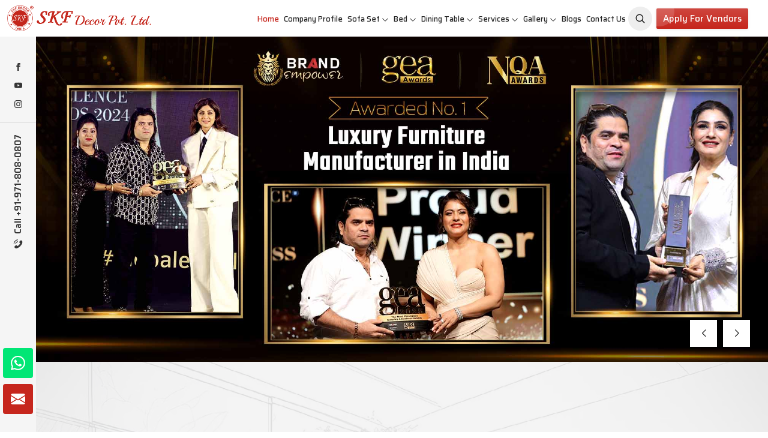

--- FILE ---
content_type: text/html; charset=UTF-8
request_url: https://www.skfdecor.com/singrauli/
body_size: 20699
content:

<!DOCTYPE html>

<html lang="en">



<head>

    <meta charset="utf-8">

    <meta http-equiv="X-UA-Compatible" content="IE=edge">

    
<title>Furniture Manufacturers in Singrauli, Royal Sofa Set, Wooden Sofa Suppliers in Singrauli</title>

<meta name="description" content="SKF Decor Pvt. Ltd. is Top Furniture Manufacturers in Singrauli. We manufacture Royal Sofa Set, Wooden Sofa, Fabric Sofa, Living Room Sofa, Dining Room Table, Marble Dining Sets and more in Singrauli" >

<meta name="keywords" content="Furniture Manufacturers in Singrauli, Royal Sofa Set suppliers in Singrauli, Wooden Sofa Suppliers in Singrauli, Furniture Suppliers in Singrauli" >

<meta name="State" content="Delhi">

<meta name="City" content="New Delhi">

<meta name="address" content="F - 343, Old MB Road, Lado Sarai, New Delhi, Delhi 110030">

<meta name="copyright" content="Copyright 2026 SKF Decor Pvt. Ltd. - Furniture Manufacturers in Singrauli, Royal Sofa Set, Wooden Sofa Suppliers in Singrauli">

<meta name="distribution" content="global">

<meta name="language" content="english">

<meta name="rating" content="general">

<meta name="subject" content="Furniture Manufacturers in Singrauli, Royal Sofa Set, Wooden Sofa Suppliers in Singrauli">

<meta name="robots" content="ALL">

<meta name="revisit-after" content="2 days">

<meta name="generator" content="https://www.skfdecor.com">

<meta name="author" content="SKF Decor Pvt. Ltd.">

<meta name="og:type" content="article">

<meta name="og:title" content="Furniture Manufacturers in Singrauli, Royal Sofa Set, Wooden Sofa Suppliers in Singrauli">


   <meta name="og:image" content="https://www.skfdecor.com/designer/images/logo.png">


<meta name="og:site_name" content="SKF Decor Pvt. Ltd.">

<meta name="og:description" content="SKF Decor Pvt. Ltd. is Top Furniture Manufacturers in Singrauli. We manufacture Royal Sofa Set, Wooden Sofa, Fabric Sofa, Living Room Sofa, Dining Room Table, Marble Dining Sets and more in Singrauli">

<meta name="twitter:card" content="summary">

<meta name="twitter:desc" content="SKF Decor Pvt. Ltd. is Top Furniture Manufacturers in Singrauli. We manufacture Royal Sofa Set, Wooden Sofa, Fabric Sofa, Living Room Sofa, Dining Room Table, Marble Dining Sets and more in Singrauli">

<meta name="twitter:title" content="Furniture Manufacturers in Singrauli, Royal Sofa Set, Wooden Sofa Suppliers in Singrauli">

<meta name="abstract" content="Furniture Manufacturers in Singrauli, Royal Sofa Set, Wooden Sofa Suppliers in Singrauli">

<meta name="Classification" content="SKF Decor Pvt. Ltd. is Top Furniture Manufacturers in Singrauli. We manufacture Royal Sofa Set, Wooden Sofa, Fabric Sofa, Living Room Sofa, Dining Room Table, Marble Dining Sets and more in Singrauli">

<meta name="dc.source" content="https://www.skfdecor.com">

<meta name="dc.title" content="Furniture Manufacturers in Singrauli, Royal Sofa Set, Wooden Sofa Suppliers in Singrauli">

<meta name="dc.keywords" content="Furniture Manufacturers in Singrauli, Royal Sofa Set suppliers in Singrauli, Wooden Sofa Suppliers in Singrauli, Furniture Suppliers in Singrauli">

<meta name="dc.subject" content="Furniture Manufacturers in Singrauli, Royal Sofa Set, Wooden Sofa Suppliers in Singrauli">

<meta name="dc.description" content="SKF Decor Pvt. Ltd. is Top Furniture Manufacturers in Singrauli. We manufacture Royal Sofa Set, Wooden Sofa, Fabric Sofa, Living Room Sofa, Dining Room Table, Marble Dining Sets and more in Singrauli">

<link rel="canonical" href="https://www.skfdecor.com/singrauli/">

<link rel="publisher" href="https://www.skfdecor.com">

<meta name="viewport" content="width=device-width, initial-scale=1">

<link rel="icon" href="https://www.skfdecor.com/designer/images/favicon.png">





<link rel="preload" href="https://cdnjs.cloudflare.com/ajax/libs/bootstrap/5.2.3/css/bootstrap.min.css" as="style"

    onload="this.onload=null;this.rel='stylesheet'">

<noscript>

    <link rel="stylesheet" href="https://cdnjs.cloudflare.com/ajax/libs/bootstrap/5.2.3/css/bootstrap.min.css">

</noscript>

<link rel="preload" href="https://cdnjs.cloudflare.com/ajax/libs/animate.css/3.1.1/animate.min.css" as="style"

    onload="this.onload=null;this.rel='stylesheet'">

<noscript>

    <link rel="stylesheet" href="https://cdnjs.cloudflare.com/ajax/libs/animate.css/3.1.1/animate.min.css">

</noscript>

<link rel="preload" href="https://cdnjs.cloudflare.com/ajax/libs/Swiper/10.3.1/swiper-bundle.min.css" as="style"

    onload="this.onload=null;this.rel='stylesheet'">

<noscript>

    <link rel="stylesheet" href="https://cdnjs.cloudflare.com/ajax/libs/Swiper/10.3.1/swiper-bundle.min.css">

</noscript>

<link rel="preload" href="https://cdnjs.cloudflare.com/ajax/libs/fancybox/3.1.20/jquery.fancybox.min.css" as="style"

    onload="this.onload=null;this.rel='stylesheet'">

<noscript>

    <link rel="stylesheet" href="https://cdnjs.cloudflare.com/ajax/libs/fancybox/3.1.20/jquery.fancybox.min.css">

</noscript>

<!-- <link rel="preload" href="https://cdnjs.cloudflare.com/ajax/libs/intl-tel-input/17.0.13/css/intlTelInput.css" as="style"

    onload="this.onload=null;this.rel='stylesheet'">

<noscript>

    <link rel="stylesheet" href="https://cdnjs.cloudflare.com/ajax/libs/intl-tel-input/17.0.13/css/intlTelInput.css">

</noscript> -->

<link href="https://www.skfdecor.com/designer/css/themeV-112.css" rel="stylesheet">

<link href="https://www.skfdecor.com/designer/css/responsive2.css" rel="stylesheet">

<script src="https://cdnjs.cloudflare.com/ajax/libs/jquery/3.6.0/jquery.min.js"></script>

<!-- <script src="https://unpkg.com/default-passive-events"></script> -->



<script>

	  window.addEventListener('load', function() {
  // Detect if device is mobile
  const isMobile = /Mobi|Android|iPhone|iPad|iPod/i.test(navigator.userAgent);
  
  // Delay time based on device type
  const delay = isMobile ? 10000 : 5000; // 10s mobile, 5s desktop

  setTimeout(() => {
    const script = document.createElement('script');
    script.src = "https://www.google.com/recaptcha/api.js";
    script.async = true;
    script.defer = true;
    document.body.appendChild(script);
  }, delay);
});
</script>

<script src="https://www.googletagmanager.com/gtag/js?id=G-FLJRN8WX71"></script>

<script>  window.dataLayer = window.dataLayer || [];  function gtag(){dataLayer.push(arguments);}  gtag('js', new Date());  gtag('config', 'G-FLJRN8WX71');</script>

<meta name="google-site-verification" content="tSsa31j66vjA9oIiVGItsYRvrfTcPWDdh3TVt46mVF4">

<script type="application/ld+json">
{
  "@context": "https://schema.org/", 
  "@type": "Product", 
  "name": "SKF Decor Pvt. Ltd. is a leading Best Furniture Manufacturers in Delh",
  "image": "https://www.skfdecor.com/uploaded-files/category/images/thumbs/Sofa-Set-thumbs-499X499.jpg",
  "description": "Furniture Manufacturers in Delhi - SKF Decor Pvt. Ltd. is a leading Best Furniture Manufacturers in Delhi, Royal Sofa Set, Wooden Sofa Set Wholesale Suppliers in India at best rates.",
  "brand": {
    "@type": "Brand",
    "name": "SKF Decor Pvt. Ltd."
  },
  "sku": "10000",
  "aggregateRating": {
    "@type": "AggregateRating",
    "ratingValue": "4.8",
    "bestRating": "5",
    "worstRating": "1",
    "ratingCount": "318"
  }
}
</script>

</head>



<body>

    
<div class="progress-wrap cursor-pointer">

    <svg class="progress-circle svg-content" width="100%" height="100%" viewBox="-1 -1 102 102">

        <path d="M50,1 a49,49 0 0,1 0,98 a49,49 0 0,1 0,-98" />

    </svg>

</div>

<div class="int_infosidebar">

    <div class="siderbar_social">

        <ul>

            
            <li>

                <a href="https://www.facebook.com/SKF-DECOR-636396540148788" target="_blank" title="Facebook"><svg
                        xmlns="http://www.w3.org/2000/svg" width="16" height="16" fill="currentColor"
                        viewBox="0 0 24 24">

                        <path
                            d="M9 8h-3v4h3v12h5v-12h3.642l.358-4h-4v-1.667c0-.955.192-1.333 1.115-1.333h2.885v-5h-3.808c-3.596 0-5.192 1.583-5.192 4.615v3.385z">

                        </path>

                    </svg></a>

            </li>

            
            <li>

                <a href="https://www.youtube.com/channel/UCcIVW1yFZD7nJ9xFl5pDGWg" target="_blank" title="Youtube">

                    <svg xmlns="http://www.w3.org/2000/svg" width="16" height="16" fill="currentColor"
                        class="bi bi-youtube" viewBox="0 0 16 16">

                        <path
                            d="M8.051 1.999h.089c.822.003 4.987.033 6.11.335a2.01 2.01 0 0 1 1.415 1.42c.101.38.172.883.22 1.402l.01.104.022.26.008.104c.065.914.073 1.77.074 1.957v.075c-.001.194-.01 1.108-.082 2.06l-.008.105-.009.104c-.05.572-.124 1.14-.235 1.558a2.007 2.007 0 0 1-1.415 1.42c-1.16.312-5.569.334-6.18.335h-.142c-.309 0-1.587-.006-2.927-.052l-.17-.006-.087-.004-.171-.007-.171-.007c-1.11-.049-2.167-.128-2.654-.26a2.007 2.007 0 0 1-1.415-1.419c-.111-.417-.185-.986-.235-1.558L.09 9.82l-.008-.104A31.4 31.4 0 0 1 0 7.68v-.123c.002-.215.01-.958.064-1.778l.007-.103.003-.052.008-.104.022-.26.01-.104c.048-.519.119-1.023.22-1.402a2.007 2.007 0 0 1 1.415-1.42c.487-.13 1.544-.21 2.654-.26l.17-.007.172-.006.086-.003.171-.007A99.788 99.788 0 0 1 7.858 2h.193zM6.4 5.209v4.818l4.157-2.408L6.4 5.209z" />

                    </svg></a>

            </li>

            
            <li>

                <a href="https://www.instagram.com/decorskf" target="_blank" title="Instagram"><svg
                        xmlns="http://www.w3.org/2000/svg" width="16" height="16" fill="currentColor"
                        class="bi bi-instagram" viewBox="0 0 16 16">

                        <path
                            d="M8 0C5.829 0 5.556.01 4.703.048 3.85.088 3.269.222 2.76.42a3.917 3.917 0 0 0-1.417.923A3.927 3.927 0 0 0 .42 2.76C.222 3.268.087 3.85.048 4.7.01 5.555 0 5.827 0 8.001c0 2.172.01 2.444.048 3.297.04.852.174 1.433.372 1.942.205.526.478.972.923 1.417.444.445.89.719 1.416.923.51.198 1.09.333 1.942.372C5.555 15.99 5.827 16 8 16s2.444-.01 3.298-.048c.851-.04 1.434-.174 1.943-.372a3.916 3.916 0 0 0 1.416-.923c.445-.445.718-.891.923-1.417.197-.509.332-1.09.372-1.942C15.99 10.445 16 10.173 16 8s-.01-2.445-.048-3.299c-.04-.851-.175-1.433-.372-1.941a3.926 3.926 0 0 0-.923-1.417A3.911 3.911 0 0 0 13.24.42c-.51-.198-1.092-.333-1.943-.372C10.443.01 10.172 0 7.998 0h.003zm-.717 1.442h.718c2.136 0 2.389.007 3.232.046.78.035 1.204.166 1.486.275.373.145.64.319.92.599.28.28.453.546.598.92.11.281.24.705.275 1.485.039.843.047 1.096.047 3.231s-.008 2.389-.047 3.232c-.035.78-.166 1.203-.275 1.485a2.47 2.47 0 0 1-.599.919c-.28.28-.546.453-.92.598-.28.11-.704.24-1.485.276-.843.038-1.096.047-3.232.047s-2.39-.009-3.233-.047c-.78-.036-1.203-.166-1.485-.276a2.478 2.478 0 0 1-.92-.598 2.48 2.48 0 0 1-.6-.92c-.109-.281-.24-.705-.275-1.485-.038-.843-.046-1.096-.046-3.233 0-2.136.008-2.388.046-3.231.036-.78.166-1.204.276-1.486.145-.373.319-.64.599-.92.28-.28.546-.453.92-.598.282-.11.705-.24 1.485-.276.738-.034 1.024-.044 2.515-.045v.002zm4.988 1.328a.96.96 0 1 0 0 1.92.96.96 0 0 0 0-1.92zm-4.27 1.122a4.109 4.109 0 1 0 0 8.217 4.109 4.109 0 0 0 0-8.217zm0 1.441a2.667 2.667 0 1 1 0 5.334 2.667 2.667 0 0 1 0-5.334z" />

                    </svg></a>

            </li>

            
        </ul>

    </div>

    <div class="siderbar_contact">

        <a href="tel:+91-971-808-0807" title="Call Us">

            <svg xmlns="http://www.w3.org/2000/svg" viewBox="0 0 480.56 480.56" width="18px" height="18px">

                <g>

                    <g>

                        <g>

                            <path
                                d="M365.354,317.9c-15.7-15.5-35.3-15.5-50.9,0c-11.9,11.8-23.8,23.6-35.5,35.6c-3.2,3.3-5.9,4-9.8,1.8    c-7.7-4.2-15.9-7.6-23.3-12.2c-34.5-21.7-63.4-49.6-89-81c-12.7-15.6-24-32.3-31.9-51.1c-1.6-3.8-1.3-6.3,1.8-9.4    c11.9-11.5,23.5-23.3,35.2-35.1c16.3-16.4,16.3-35.6-0.1-52.1c-9.3-9.4-18.6-18.6-27.9-28c-9.6-9.6-19.1-19.3-28.8-28.8    c-15.7-15.3-35.3-15.3-50.9,0.1c-12,11.8-23.5,23.9-35.7,35.5c-11.3,10.7-17,23.8-18.2,39.1c-1.9,24.9,4.2,48.4,12.8,71.3    c17.6,47.4,44.4,89.5,76.9,128.1c43.9,52.2,96.3,93.5,157.6,123.3c27.6,13.4,56.2,23.7,87.3,25.4c21.4,1.2,40-4.2,54.9-20.9    c10.2-11.4,21.7-21.8,32.5-32.7c16-16.2,16.1-35.8,0.2-51.8C403.554,355.9,384.454,336.9,365.354,317.9z"
                                data-original="#000000" class="active-path" data-old_color="#000000"
                                fill="currentColor"></path>

                            <path
                                d="M346.254,238.2l36.9-6.3c-5.8-33.9-21.8-64.6-46.1-89c-25.7-25.7-58.2-41.9-94-46.9l-5.2,37.1    c27.7,3.9,52.9,16.4,72.8,36.3C329.454,188.2,341.754,212,346.254,238.2z"
                                data-original="#000000" class="active-path" data-old_color="#000000"
                                fill="currentColor"></path>

                            <path
                                d="M403.954,77.8c-42.6-42.6-96.5-69.5-156-77.8l-5.2,37.1c51.4,7.2,98,30.5,134.8,67.2c34.9,34.9,57.8,79,66.1,127.5    l36.9-6.3C470.854,169.3,444.354,118.3,403.954,77.8z"
                                data-original="#000000" class="active-path" data-old_color="#000000"
                                fill="currentColor"></path>

                        </g>

                    </g>

                </g>

            </svg>

            Call +91-971-808-0807</a>

    </div>

</div>

<div class="header">
    <div class="d-block px-2 d-lg-none bg-light bg-secondary py-2">
        <div class="m-0 p-0 d-flex align-items-center justify-content-between ">
            <div class="search-toggle">

                <button class="search-toggle-btn" title="Aradhyacreations">

                    <svg width="19" height="19" viewBox="0 0 24 24" fill="none" xmlns="http://www.w3.org/2000/svg">

                        <path
                            d="M15.7955 15.8111L21 21M18 10.5C18 14.6421 14.6421 18 10.5 18C6.35786 18 3 14.6421 3 10.5C3 6.35786 6.35786 3 10.5 3C14.6421 3 18 6.35786 18 10.5Z"
                            stroke="currentColor" stroke-width="2" stroke-linecap="round" stroke-linejoin="round">
                        </path>

                    </svg>

                </button>

                <form method="GET" class="headerSearch w-100 start-0 end-0 ms-1"
                    style="top:60px;display: none;z-index:999;" action="https://www.skfdecor.com/searchs.htm">

                    <input type="text" name="keyword" id="categorySearch2" placeholder="Search here..."
                        autocomplete="off" class="form-control">

                    <button title="Aradhyacreations">

                        <svg width="18" height="18" viewBox="0 0 24 24" fill="none" xmlns="http://www.w3.org/2000/svg">

                            <path
                                d="M15.7955 15.8111L21 21M18 10.5C18 14.6421 14.6421 18 10.5 18C6.35786 18 3 14.6421 3 10.5C3 6.35786 6.35786 3 10.5 3C14.6421 3 18 6.35786 18 10.5Z"
                                stroke="currentColor" stroke-width="2" stroke-linecap="round" stroke-linejoin="round">
                            </path>

                        </svg>

                    </button>

                    <div id="categoryResults2" style="display: none;"></div>

                </form>

            </div>
            <div class="d-flex align-items-center justify-content-end">
                <div class="last-menubar"><a href="#distributorship" class="moreBtn py-2" title="Apply for Vendors"
                        data-bs-toggle="modal">Apply for Vendors</a></div>



                <div class="last-menubar" style="width:165px">

                    <!-- <div id="google_translate_element"></div> -->
                </div>
            </div>
        </div>
    </div>
    <div class="container-fluid">

        <div class="row align-items-center">

            <div class="col-xxl-2 col-xl-2 col-lg-2 col-md-3 col-sm-3 col-7">

                <div class="int_logo">

                    <a href="https://www.skfdecor.com" title="SKF Decor Pvt. Ltd."><img
                            src="https://www.skfdecor.com/designer/images/logo.png" alt="SKF Decor Pvt. Ltd."
                            title="SKF Decor Pvt. Ltd."></a>

                </div>

            </div>

            <div class="col-xxl-10 col-xl-10 col-lg-10 col-md-9 col-sm-9 col-5">

                <div class="navigation d-flex align-items-center justify-content-end">

                    <div class="navbar">

                        <button id="menubar" title="menubar">

                            <span></span>

                            <span></span>

                            <span></span>

                            <span></span>

                        </button>

                    </div>

                    <div class="menu main_header">

                        <ul class="nav pe-md-3">

                            <li class='active'><a href="https://www.skfdecor.com" title="Home">Home</a></li>

                            <li class=''><a href="https://www.skfdecor.com/about-us.htm" title="Company Profile">Company
                                    Profile</a></li>

                            
                            <li class="cs-submenu">

                                
                                <a href="https://www.skfdecor.com/singrauli/sofa-set.htm"
                                    title="Sofa Set">Sofa Set</a>

                                
                                <ul class="cs-dropdown mg">

                                    
                                    <li><a href="https://www.skfdecor.com/singrauli/living-room-sofa-set.htm"
                                            title="Living Room Sofa Set">Living Room Sofa Set</a>
                                    </li>

                                    
                                    <li><a href="https://www.skfdecor.com/singrauli/modern-sofa-set.htm"
                                            title="Modern Sofa Set">Modern Sofa Set</a>
                                    </li>

                                    
                                    <li><a href="https://www.skfdecor.com/singrauli/luxury-sofa-set.htm"
                                            title="Luxury Sofa Set">Luxury Sofa Set</a>
                                    </li>

                                    
                                    <li><a href="https://www.skfdecor.com/singrauli/royal-sofa-set.htm"
                                            title="Royal Sofa Set">Royal Sofa Set</a>
                                    </li>

                                    
                                    <li><a href="https://www.skfdecor.com/singrauli/wooden-sofa-set.htm"
                                            title="Wooden Sofa Set">Wooden Sofa Set</a>
                                    </li>

                                    
                                    <li><a href="https://www.skfdecor.com/singrauli/fabric-sofa.htm"
                                            title="Fabric Sofa">Fabric Sofa</a>
                                    </li>

                                    
                                    <li><a href="https://www.skfdecor.com/singrauli/u-shaped-sofa-set.htm"
                                            title="U Shaped Sofa Set">U Shaped Sofa Set</a>
                                    </li>

                                    
                                    <li><a href="https://www.skfdecor.com/singrauli/designer-sofa-set.htm"
                                            title="Designer Sofa Set">Designer Sofa Set</a>
                                    </li>

                                    
                                    <li><a href="https://www.skfdecor.com/singrauli/leather-sofa-set.htm"
                                            title="Leather Sofa Set">Leather Sofa Set</a>
                                    </li>

                                    
                                    <li><a href="https://www.skfdecor.com/singrauli/l-shape-sofa-set.htm"
                                            title="L Shape Sofa Set">L Shape Sofa Set</a>
                                    </li>

                                    
                                    <li><a href="https://www.skfdecor.com/singrauli/wooden-carved-sofa-set.htm"
                                            title="Wooden Carved Sofa Set">Wooden Carved Sofa Set</a>
                                    </li>

                                    
                                    <li><a href="https://www.skfdecor.com/singrauli/1-3-5-seater-sofas.htm"
                                            title="1/3/5 Seater Sofas">1/3/5 Seater Sofas</a>
                                    </li>

                                    
                                    <li><a href="https://www.skfdecor.com/singrauli/sectional-sofas.htm"
                                            title="Sectional Sofas">Sectional Sofas</a>
                                    </li>

                                    
                                    <li><a href="https://www.skfdecor.com/singrauli/corner-sofa.htm"
                                            title="Corner Sofa">Corner Sofa</a>
                                    </li>

                                    
                                    <li><a href="https://www.skfdecor.com/singrauli/sofa-couch.htm"
                                            title="Sofa Couch">Sofa Couch</a>
                                    </li>

                                    
                                    <li><a href="https://www.skfdecor.com/singrauli/sofa-bed.htm"
                                            title="Sofa Bed">Sofa Bed</a>
                                    </li>

                                    
                                    <li><a href="https://www.skfdecor.com/singrauli/antique-sofa-set.htm"
                                            title="Antique Sofa Set">Antique Sofa Set</a>
                                    </li>

                                    
                                </ul>

                            </li>

                            
                            <li class="cs-submenu">

                                
                                <a href="https://www.skfdecor.com/singrauli/bed.htm"
                                    title="Bed">Bed</a>

                                
                                <ul class="cs-dropdown mg">

                                    
                                    <li><a href="https://www.skfdecor.com/singrauli/queen-size-bed.htm"
                                            title="Queen Size Bed">Queen Size Bed</a>
                                    </li>

                                    
                                    <li><a href="https://www.skfdecor.com/singrauli/smart-bed.htm"
                                            title="Smart Bed">Smart Bed</a>
                                    </li>

                                    
                                    <li><a href="https://www.skfdecor.com/singrauli/multifunctional-bed.htm"
                                            title="Multifunctional Bed">Multifunctional Bed</a>
                                    </li>

                                    
                                    <li><a href="https://www.skfdecor.com/singrauli/luxury-bed.htm"
                                            title="Luxury Bed">Luxury Bed</a>
                                    </li>

                                    
                                    <li><a href="https://www.skfdecor.com/singrauli/carved-bed.htm"
                                            title="Carved Bed">Carved Bed</a>
                                    </li>

                                    
                                    <li><a href="https://www.skfdecor.com/singrauli/king-size-bed.htm"
                                            title="King Size Bed">King Size Bed</a>
                                    </li>

                                    
                                    <li><a href="https://www.skfdecor.com/singrauli/modern-bed.htm"
                                            title="Modern Bed">Modern Bed</a>
                                    </li>

                                    
                                    <li><a href="https://www.skfdecor.com/singrauli/bedroom-furniture.htm"
                                            title="Bedroom Furniture">Bedroom Furniture</a>
                                    </li>

                                    
                                    <li><a href="https://www.skfdecor.com/singrauli/trundle-bed.htm"
                                            title="Trundle Bed">Trundle Bed</a>
                                    </li>

                                    
                                    <li><a href="https://www.skfdecor.com/singrauli/wooden-bed.htm"
                                            title="Wooden Bed">Wooden Bed</a>
                                    </li>

                                    
                                    <li><a href="https://www.skfdecor.com/singrauli/loft-bed.htm"
                                            title="Loft Bed">Loft Bed</a>
                                    </li>

                                    
                                    <li><a href="https://www.skfdecor.com/singrauli/double-bed.htm"
                                            title="Double Bed">Double Bed</a>
                                    </li>

                                    
                                    <li><a href="https://www.skfdecor.com/singrauli/childrens-beds.htm"
                                            title="Childrens Beds">Childrens Beds</a>
                                    </li>

                                    
                                    <li><a href="https://www.skfdecor.com/singrauli/bedroom-wardrobe.htm"
                                            title="Bedroom Wardrobe">Bedroom Wardrobe</a>
                                    </li>

                                    
                                    <li><a href="https://www.skfdecor.com/singrauli/royal-bed.htm"
                                            title="Royal Bed">Royal Bed</a>
                                    </li>

                                    
                                </ul>

                            </li>

                            
                            <li class="cs-submenu">

                                
                                <a href="https://www.skfdecor.com/singrauli/dining-table.htm"
                                    title="Dining Table">Dining Table</a>

                                
                                <ul class="cs-dropdown mg">

                                    
                                    <li><a href="https://www.skfdecor.com/singrauli/dining-room-table.htm"
                                            title="Dining Room Table">Dining Room Table</a>
                                    </li>

                                    
                                    <li><a href="https://www.skfdecor.com/singrauli/dining-table-set.htm"
                                            title="Dining Table Set">Dining Table Set</a>
                                    </li>

                                    
                                    <li><a href="https://www.skfdecor.com/singrauli/round-dining-table.htm"
                                            title="Round Dining Table">Round Dining Table</a>
                                    </li>

                                    
                                    <li><a href="https://www.skfdecor.com/singrauli/antique-dining-table.htm"
                                            title="Antique Dining Table">Antique Dining Table</a>
                                    </li>

                                    
                                    <li><a href="https://www.skfdecor.com/singrauli/square-dining-table.htm"
                                            title="Square Dining Table">Square Dining Table</a>
                                    </li>

                                    
                                    <li><a href="https://www.skfdecor.com/singrauli/marble-dining-table.htm"
                                            title="Marble Dining Table">Marble Dining Table</a>
                                    </li>

                                    
                                    <li><a href="https://www.skfdecor.com/singrauli/carved-dining-table.htm"
                                            title="Carved Dining Table">Carved Dining Table</a>
                                    </li>

                                    
                                    <li><a href="https://www.skfdecor.com/singrauli/oval-dining-table.htm"
                                            title="Oval Dining Table">Oval Dining Table</a>
                                    </li>

                                    
                                    <li><a href="https://www.skfdecor.com/singrauli/granite-dining-table.htm"
                                            title="Granite Dining Table">Granite Dining Table</a>
                                    </li>

                                    
                                    <li><a href="https://www.skfdecor.com/singrauli/folding-dining-table-set.htm"
                                            title="Folding Dining Table Set">Folding Dining Table Set</a>
                                    </li>

                                    
                                    <li><a href="https://www.skfdecor.com/singrauli/acrylic-dining-table.htm"
                                            title="Acrylic Dining Table">Acrylic Dining Table</a>
                                    </li>

                                    
                                    <li><a href="https://www.skfdecor.com/singrauli/royal-dining-set.htm"
                                            title="Royal Dining Set">Royal Dining Set</a>
                                    </li>

                                    
                                    <li><a href="https://www.skfdecor.com/singrauli/glass-dining-table.htm"
                                            title="Glass Dining Table">Glass Dining Table</a>
                                    </li>

                                    
                                    <li><a href="https://www.skfdecor.com/singrauli/wooden-dining-table.htm"
                                            title="Wooden Dining Table">Wooden Dining Table</a>
                                    </li>

                                    
                                    <li><a href="https://www.skfdecor.com/singrauli/luxury-dining-set.htm"
                                            title="Luxury Dining Set">Luxury Dining Set</a>
                                    </li>

                                    
                                    <li><a href="https://www.skfdecor.com/singrauli/solid-wood-dining-set.htm"
                                            title="Solid Wood Dining Set">Solid Wood Dining Set</a>
                                    </li>

                                    
                                    <li><a href="https://www.skfdecor.com/singrauli/marble-dining-sets.htm"
                                            title="Marble Dining Sets">Marble Dining Sets</a>
                                    </li>

                                    
                                    <li><a href="https://www.skfdecor.com/singrauli/modern-dining-set.htm"
                                            title="Modern Dining Set">Modern Dining Set</a>
                                    </li>

                                    
                                    <li><a href="https://www.skfdecor.com/singrauli/epoxy-dining-table.htm"
                                            title="Epoxy Dining Table">Epoxy Dining Table</a>
                                    </li>

                                    
                                </ul>

                            </li>

                            
                            <li class="cs-submenu">

                                
                                <a href="https://www.skfdecor.com/singrauli/services.htm"
                                    title="Services">Services</a>

                                
                                <ul class="cs-dropdown mg">

                                    
                                    <li><a href="https://www.skfdecor.com/singrauli/interior-designer.htm"
                                            title="Interior Designer">Interior Designer</a>
                                    </li>

                                    
                                    <li><a href="https://www.skfdecor.com/singrauli/office-interior-designer.htm"
                                            title="Office Interior Designer">Office Interior Designer</a>
                                    </li>

                                    
                                    <li><a href="https://www.skfdecor.com/singrauli/commercial-interior-designer.htm"
                                            title="Commercial Interior Designer">Commercial Interior Designer</a>
                                    </li>

                                    
                                    <li><a href="https://www.skfdecor.com/singrauli/apartment-interior-designer.htm"
                                            title="Apartment Interior Designer">Apartment Interior Designer</a>
                                    </li>

                                    
                                    <li><a href="https://www.skfdecor.com/singrauli/villa-interior-designer.htm"
                                            title="Villa Interior Designer">Villa Interior Designer</a>
                                    </li>

                                    
                                    <li><a href="https://www.skfdecor.com/singrauli/bedroom-interior-designer.htm"
                                            title="Bedroom Interior Designer">Bedroom Interior Designer</a>
                                    </li>

                                    
                                    <li><a href="https://www.skfdecor.com/singrauli/living-room-interior-designer.htm"
                                            title="Living Room Interior Designer">Living Room Interior Designer</a>
                                    </li>

                                    
                                    <li><a href="https://www.skfdecor.com/singrauli/home-interior-designer.htm"
                                            title="Home Interior Designer">Home Interior Designer</a>
                                    </li>

                                    
                                    <li><a href="https://www.skfdecor.com/singrauli/modular-kitchen.htm"
                                            title="Modular Kitchen">Modular Kitchen</a>
                                    </li>

                                    
                                    <li><a href="https://www.skfdecor.com/singrauli/school-interior-designing.htm"
                                            title="School Interior Designing">School Interior Designing</a>
                                    </li>

                                    
                                    <li><a href="https://www.skfdecor.com/singrauli/jewellery-shop-interior-designing.htm"
                                            title="Jewellery Shop Interior Designing">Jewellery Shop Interior Designing</a>
                                    </li>

                                    
                                    <li><a href="https://www.skfdecor.com/singrauli/salon-interior-designing.htm"
                                            title="Salon Interior Designing">Salon Interior Designing</a>
                                    </li>

                                    
                                    <li><a href="https://www.skfdecor.com/singrauli/optical-showroom-designing.htm"
                                            title="Optical Showroom Designing">Optical Showroom Designing</a>
                                    </li>

                                    
                                    <li><a href="https://www.skfdecor.com/singrauli/cafe-interior-designing.htm"
                                            title="Cafe Interior Designing">Cafe Interior Designing</a>
                                    </li>

                                    
                                    <li><a href="https://www.skfdecor.com/singrauli/showroom-interior-designing.htm"
                                            title="Showroom Interior Designing">Showroom Interior Designing</a>
                                    </li>

                                    
                                    <li><a href="https://www.skfdecor.com/singrauli/play-school-interior-designing.htm"
                                            title="Play School Interior Designing">Play School Interior Designing</a>
                                    </li>

                                    
                                    <li><a href="https://www.skfdecor.com/singrauli/home-interior-designing-services.htm"
                                            title="Home Interior Designing Services">Home Interior Designing Services</a>
                                    </li>

                                    
                                    <li><a href="https://www.skfdecor.com/singrauli/commercial-interior-designing.htm"
                                            title="Commercial Interior Designing">Commercial Interior Designing</a>
                                    </li>

                                    
                                    <li><a href="https://www.skfdecor.com/singrauli/office-interior-designing.htm"
                                            title="Office Interior Designing">Office Interior Designing</a>
                                    </li>

                                    
                                </ul>

                            </li>

                            


                            <li class="cs-submenu ">

                                <a href="javascript:void(0);" title="Gallery">Gallery</a>

                                <ul class="cs-dropdown">

                                    <li><a href="https://www.skfdecor.com/photo-gallery.htm" title="Photo Gallery">Photo
                                            Gallery</a></li>

                                    <li><a href="https://www.skfdecor.com/video-gallery.htm" title="Video Gallery">Video
                                            Gallery</a></li>

                                </ul>

                            </li>

                            <li class=''><a href="https://www.skfdecor.com/blog.htm" title="Blogs">Blogs</a></li>

                            <li class=''><a href="https://www.skfdecor.com/contact-us.htm" title="Contact Us">Contact
                                    Us</a></li>

                            <li class="search-toggle mobile_hide">

                                <button class="search-toggle-btn" title="Aradhyacreations">

                                    <svg width="19" height="19" viewBox="0 0 24 24" fill="none"
                                        xmlns="http://www.w3.org/2000/svg">

                                        <path
                                            d="M15.7955 15.8111L21 21M18 10.5C18 14.6421 14.6421 18 10.5 18C6.35786 18 3 14.6421 3 10.5C3 6.35786 6.35786 3 10.5 3C14.6421 3 18 6.35786 18 10.5Z"
                                            stroke="currentColor" stroke-width="2" stroke-linecap="round"
                                            stroke-linejoin="round"></path>

                                    </svg>

                                </button>

                                <form method="GET" class="headerSearch" style="display: none;"
                                    action="https://www.skfdecor.com/searchs.htm">

                                    <input type="text" name="keyword" id="categorySearch" placeholder="Search here..."
                                        autocomplete="off" class="form-control">

                                    <button title="Aradhyacreations">

                                        <svg width="18" height="18" viewBox="0 0 24 24" fill="none"
                                            xmlns="http://www.w3.org/2000/svg">

                                            <path
                                                d="M15.7955 15.8111L21 21M18 10.5C18 14.6421 14.6421 18 10.5 18C6.35786 18 3 14.6421 3 10.5C3 6.35786 6.35786 3 10.5 3C14.6421 3 18 6.35786 18 10.5Z"
                                                stroke="currentColor" stroke-width="2" stroke-linecap="round"
                                                stroke-linejoin="round"></path>

                                        </svg>

                                    </button>

                                    <div id="categoryResults" style="display: none;"></div>

                                </form>

                            </li>

                            <li class="last-menubar  mobile_hide"><a href="#distributorship" class="moreBtn"
                                    title="Apply for Vendors" data-bs-toggle="modal">Apply for Vendors</a></li>



                            <!-- <li class="last-menubar  mobile_hide">
                                <div id="google_translate_element"></div>
                            </li> -->
                        </ul>

                    </div>
                    <div class="last-menubar  mobile_hide1">
                        <div id="google_translate_element"></div>
                    </div>

                </div>

            </div>

        </div>

    </div>

</div>
    <div class="home_slider">

        <div class="homeSlider">

            <div class="swiper-wrapper">



            <!-- <div class="swiper-slide">

                    <div class="sliderItem">

                        <div class="sliderInner">

                            <div class="imgDiv">

                                <img src="https://www.skfdecor.com/designer/images/banner/Inspiring-Entrepreneur-Of-The-Year-Furniture-Interior.jpg" alt="Inspiring Entrepreneur Of The Year (Furniture & Interior)" title="Inspiring Entrepreneur Of The Year (Furniture & Interior)" width="1800" height="800">

                            </div>

                        </div>

                    </div>

                </div>



                <div class="swiper-slide">

                    <div class="sliderItem">

                        <div class="sliderInner">

                            <div class="imgDiv">

                                <img src="https://www.skfdecor.com/uploaded-files/banner-image/National-Quality-Awards-202447.jpg" alt="National Quality Awards 2024 in Delhi" title="National Quality Awards 2024 in Delhi" width="1800" height="800">

                            </div>

                        </div>

                    </div>

                </div>



                <div class="swiper-slide">

                    <div class="sliderItem">

                        <div class="sliderInner">

                            <div class="imgDiv">

                                <img src="https://www.skfdecor.com/designer/images/banner/gea2024.jpg" alt="Awards Winner of Global Excellence Awards 2024" title="Awards Winner of Global Excellence Awards 2024">

                            </div>

                        </div>

                    </div>

                </div> -->

                
                    <div class="swiper-slide">

                        <div class="sliderItem">

                            <div class="sliderInner">

                                <div class="imgDiv">

                                    <img src="https://www.skfdecor.com/uploaded-files/banner-image/Luxury-Furniture-Manufacturer30.jpg"

                                        alt="Luxury Furniture Manufacturer in India"

                                        title="Luxury Furniture Manufacturer in India">

                                </div>
                                
                                
                            </div>

                        </div>

                    </div>

                
                    <div class="swiper-slide">

                        <div class="sliderItem">

                            <div class="sliderInner">

                                <div class="imgDiv">

                                    <img src="https://www.skfdecor.com/uploaded-files/banner-image/Most-Trusted-Furniture-Manufacturer-&-Interior-Service-Provider-in-India51.jpg"

                                        alt="Most Trusted Furniture Manufacturer & Interior Service Provider in India"

                                        title="Most Trusted Furniture Manufacturer & Interior Service Provider in India">

                                </div>
                                
                                
                            </div>

                        </div>

                    </div>

                
                    <div class="swiper-slide">

                        <div class="sliderItem">

                            <div class="sliderInner">

                                <div class="imgDiv">

                                    <img src="https://www.skfdecor.com/uploaded-files/banner-image/International-Business-Award-202303.webp"

                                        alt="Best Furniture Manufacturer in India"

                                        title="Best Furniture Manufacturer in India">

                                </div>
                                
                                
                            </div>

                        </div>

                    </div>

                
                    <div class="swiper-slide">

                        <div class="sliderItem">

                            <div class="sliderInner">

                                <div class="imgDiv">

                                    <img src="https://www.skfdecor.com/uploaded-files/banner-image/Designer-Beds41.webp"

                                        alt="Designer Beds in Singrauli"

                                        title="Designer Beds in Singrauli">

                                </div>
                                
                                
                                    <div class="over-bx">

                                        <div class="sec-overlay"></div>

                                        <div class="caption">

                                            <div class="subTitle_1">Designer Beds by SKF <span>Luxury </span></div>

                                            <div class="sliderTitle_1">Bedtime Comfort</div>

                                            <div class="sliderTitle_2"><span>Designed</span> for You
                                            </div>

                                            <a href="https://www.skfdecor.com/singrauli/bed.htm" class="readMore_1" title="View More">View More

                                                <span class="btn_caret"><svg xmlns="http://www.w3.org/2000/svg" width="16"

                                                        height="16" fill="currentColor" viewBox="0 0 16 16">

                                                        <path

                                                            d="m12.14 8.753-5.482 4.796c-.646.566-1.658.106-1.658-.753V3.204a1 1 0 0 1 1.659-.753l5.48 4.796a1 1 0 0 1 0 1.506z" />

                                                    </svg></span></a>

                                        </div>

                                    </div>

                                
                            </div>

                        </div>

                    </div>

                
                    <div class="swiper-slide">

                        <div class="sliderItem">

                            <div class="sliderInner">

                                <div class="imgDiv">

                                    <img src="https://www.skfdecor.com/uploaded-files/banner-image/Smart-Bed25.webp"

                                        alt="Smart Bed in Singrauli"

                                        title="Smart Bed in Singrauli">

                                </div>
                                
                                
                                    <div class="over-bx">

                                        <div class="sec-overlay"></div>

                                        <div class="caption">

                                            <div class="subTitle_1">Designer Beds by SKF <span>Luxury </span></div>

                                            <div class="sliderTitle_1">Bedtime Comfort</div>

                                            <div class="sliderTitle_2"><span>Designed</span> for You
                                            </div>

                                            <a href="https://www.skfdecor.com/singrauli/smart-bed.htm" class="readMore_1" title="View More">View More

                                                <span class="btn_caret"><svg xmlns="http://www.w3.org/2000/svg" width="16"

                                                        height="16" fill="currentColor" viewBox="0 0 16 16">

                                                        <path

                                                            d="m12.14 8.753-5.482 4.796c-.646.566-1.658.106-1.658-.753V3.204a1 1 0 0 1 1.659-.753l5.48 4.796a1 1 0 0 1 0 1.506z" />

                                                    </svg></span></a>

                                        </div>

                                    </div>

                                
                            </div>

                        </div>

                    </div>

                
                    <div class="swiper-slide">

                        <div class="sliderItem">

                            <div class="sliderInner">

                                <div class="imgDiv">

                                    <img src="https://www.skfdecor.com/uploaded-files/banner-image/Sofa-Sets54.webp"

                                        alt="Sofa Sets in Singrauli"

                                        title="Sofa Sets in Singrauli">

                                </div>
                                
                                
                                    <div class="over-bx">

                                        <div class="sec-overlay"></div>

                                        <div class="caption">

                                            <div class="subTitle_1">Sofa Sets by SKF <span>Luxury </span></div>

                                            <div class="sliderTitle_1">Your Imagination</div>

                                            <div class="sliderTitle_2">Our <span>Sofa Creations</span>
                                            </div>

                                            <a href="https://www.skfdecor.com/singrauli/sofa-set.htm" class="readMore_1" title="View More">View More

                                                <span class="btn_caret"><svg xmlns="http://www.w3.org/2000/svg" width="16"

                                                        height="16" fill="currentColor" viewBox="0 0 16 16">

                                                        <path

                                                            d="m12.14 8.753-5.482 4.796c-.646.566-1.658.106-1.658-.753V3.204a1 1 0 0 1 1.659-.753l5.48 4.796a1 1 0 0 1 0 1.506z" />

                                                    </svg></span></a>

                                        </div>

                                    </div>

                                
                            </div>

                        </div>

                    </div>

                
                    <div class="swiper-slide">

                        <div class="sliderItem">

                            <div class="sliderInner">

                                <div class="imgDiv">

                                    <img src="https://www.skfdecor.com/uploaded-files/banner-image/Interior-Designer47.webp"

                                        alt="Interior Designer in Singrauli"

                                        title="Interior Designer in Singrauli">

                                </div>
                                
                                
                                    <div class="over-bx">

                                        <div class="sec-overlay"></div>

                                        <div class="caption">

                                            <div class="subTitle_1">Interior Designer <span> Leading </span></div>

                                            <div class="sliderTitle_1">Your Space</div>

                                            <div class="sliderTitle_2">Our <span>Artistry</span>
                                            </div>

                                            <a href="https://www.skfdecor.com/singrauli/interior-designer.htm" class="readMore_1" title="View More">View More

                                                <span class="btn_caret"><svg xmlns="http://www.w3.org/2000/svg" width="16"

                                                        height="16" fill="currentColor" viewBox="0 0 16 16">

                                                        <path

                                                            d="m12.14 8.753-5.482 4.796c-.646.566-1.658.106-1.658-.753V3.204a1 1 0 0 1 1.659-.753l5.48 4.796a1 1 0 0 1 0 1.506z" />

                                                    </svg></span></a>

                                        </div>

                                    </div>

                                
                            </div>

                        </div>

                    </div>

                
                    <div class="swiper-slide">

                        <div class="sliderItem">

                            <div class="sliderInner">

                                <div class="imgDiv">

                                    <img src="https://www.skfdecor.com/uploaded-files/banner-image/Sofa-Set40.webp"

                                        alt="Sofa Set in Singrauli"

                                        title="Sofa Set in Singrauli">

                                </div>
                                
                                
                                    <div class="over-bx">

                                        <div class="sec-overlay"></div>

                                        <div class="caption">

                                            <div class="subTitle_1">Interior Designer<span>Leading </span></div>

                                            <div class="sliderTitle_1">Your Space</div>

                                            <div class="sliderTitle_2">Our <span>Artistry</span>
                                            </div>

                                            <a href="https://www.skfdecor.com/singrauli/sofa-set.htm" class="readMore_1" title="View More">View More

                                                <span class="btn_caret"><svg xmlns="http://www.w3.org/2000/svg" width="16"

                                                        height="16" fill="currentColor" viewBox="0 0 16 16">

                                                        <path

                                                            d="m12.14 8.753-5.482 4.796c-.646.566-1.658.106-1.658-.753V3.204a1 1 0 0 1 1.659-.753l5.48 4.796a1 1 0 0 1 0 1.506z" />

                                                    </svg></span></a>

                                        </div>

                                    </div>

                                
                            </div>

                        </div>

                    </div>

                


            </div>

            <div class="banner_navi">

                <div class="swiper-button-prev"></div>

                <div class="swiper-button-next"></div>

            </div>

        </div>

    </div>

    <div class="welcomeSection">

        <div class="container">

            <div class="row">

                <div class="col-xxl-12 col-xl-12 col-lg-12 col-md-12 col-sm-12 col-12">

                    <div class="content-bx wow fadeInLeft" data-wow-delay=".3s">

                        <h1 class="title_1">Furniture Manufacturers in Singrauli</h1>

                        
                            <p>Welcome to SKF Decor Pvt. Ltd., your one-stop shop for all your interior designing and furniture needs in <strong>Singrauli</strong>. We are proud to be one of the leading <strong>Furniture Manufacturers in Singrauli</strong>, offering a wide range of high-quality and affordable furniture pieces that are designed to complement your home or office interiors. Our expert craftsmen in <strong>Singrauli </strong>use only the finest quality materials to create elegant and durable furniture that will stand the test of time. So, why wait? Visit our website today and explore our collection of exquisite furniture pieces in <strong>Singrauli </strong>that will transform your interiors and make your space truly unique.</p>

<h2>Royal Sofa Set Suppliers in Singrauli</h2>

<p>Our exquisite collection of sofa sets in <strong>Singrauli </strong>is designed to add a touch of luxury and elegance to your living room. Whether you prefer traditional or modern designs, our skilled artisans in <strong>Singrauli </strong>can create a sofa set that meets your specific needs and preferences. We are also <strong>Royal Sofa Set Suppliers in Singrauli</strong>. We understand that your living room is a reflection of your personality and style, and we work tirelessly in <strong>Singrauli </strong>to create a unique and personalized sofa set that complements your interiors perfectly.</p>

<h3>Wooden Sofa Wholesale Suppliers in Singrauli</h3>

<p>We offer a wide range of wooden sofa sets in <strong>Singrauli </strong>that are perfect for both indoor and outdoor use. Our expert craftsmen in <strong>Singrauli </strong>use only the finest quality wood and materials to create sturdy and long-lasting sofa sets that are perfect for everyday use. We are also proud to be one of the leading <strong>Wooden Sofa Wholesale Suppliers in Singrauli</strong>. We believe that your furniture in <strong>Singrauli </strong>should not only look great but should also be comfortable and functional, and our wooden sofa sets are designed with that in mind.</p>

                        
                        <a href="https://www.skfdecor.com/about-us.htm" class="readMore_2" title="View More">View More <span

                                class="btn_caret"><svg xmlns="http://www.w3.org/2000/svg" width="16" height="16"

                                    fill="currentColor" viewBox="0 0 16 16">

                                    <path

                                        d="m12.14 8.753-5.482 4.796c-.646.566-1.658.106-1.658-.753V3.204a1 1 0 0 1 1.659-.753l5.48 4.796a1 1 0 0 1 0 1.506z">

                                    </path>

                                </svg></span></a>

                    </div>



                </div>

            </div>

        </div>

    </div>

    <div class="electricVehicle">

        <div class="container">

            <div class="sec_bx">

                <div class="sec_h">Sofa Sets</div>

                <p>Elevate your living space with our stunning Sofa Sets—where comfort meets sophistication. Designed to suit every lifestyle, our collection offers plush seating, durable craftsmanship, and styles that range from classic to contemporary. Whether you’re curling up with a book or entertaining guests, these sofas create the perfect centerpiece for any room. Sit back, relax, and enjoy in style.</p>

            </div>

            <div class="row">

                <div class="col-xxl-12 col-xl-12 col-lg-12 col-md-12 col-sm-12 col-12">

                    <div class="ourBest swiper mySwiper">

                        <div class="swiper-wrapper">

                            
                                <div class="swiper-slide">

                                    <a href="https://www.skfdecor.com/singrauli/living-room-sofa-set.htm" title="Living Room Sofa Set in Singrauli">

                                        <div class="c_bx">

                                            <div class="img_bx">

                                                <img src="https://www.skfdecor.com/uploaded-files/category/images/thumbs/Living-Room-Sofa-Set-thumbs-263X263.webp"

                                                    alt="Living Room Sofa Set in Singrauli" title="Living Room Sofa Set in Singrauli" width="300" height="300">

                                            </div>

                                            <div class="des">Living Room Sofa Set</div>

                                        </div>

                                    </a>

                                </div>

                            
                                <div class="swiper-slide">

                                    <a href="https://www.skfdecor.com/singrauli/luxury-sofa-set.htm" title="Luxury Sofa Set in Singrauli">

                                        <div class="c_bx">

                                            <div class="img_bx">

                                                <img src="https://www.skfdecor.com/uploaded-files/category/images/thumbs/Luxury-Sofa-Set-thumbs-263X263.webp"

                                                    alt="Luxury Sofa Set in Singrauli" title="Luxury Sofa Set in Singrauli" width="300" height="300">

                                            </div>

                                            <div class="des">Luxury Sofa Set</div>

                                        </div>

                                    </a>

                                </div>

                            
                                <div class="swiper-slide">

                                    <a href="https://www.skfdecor.com/singrauli/wooden-sofa-set.htm" title="Wooden Sofa Set in Singrauli">

                                        <div class="c_bx">

                                            <div class="img_bx">

                                                <img src="https://www.skfdecor.com/uploaded-files/category/images/thumbs/Wooden-Sofa-Set-thumbs-263X263.webp"

                                                    alt="Wooden Sofa Set in Singrauli" title="Wooden Sofa Set in Singrauli" width="300" height="300">

                                            </div>

                                            <div class="des">Wooden Sofa Set</div>

                                        </div>

                                    </a>

                                </div>

                            
                                <div class="swiper-slide">

                                    <a href="https://www.skfdecor.com/singrauli/u-shaped-sofa-set.htm" title="U Shaped Sofa Set in Singrauli">

                                        <div class="c_bx">

                                            <div class="img_bx">

                                                <img src="https://www.skfdecor.com/uploaded-files/category/images/thumbs/U-Shaped-Sofa-Set-thumbs-263X263.webp"

                                                    alt="U Shaped Sofa Set in Singrauli" title="U Shaped Sofa Set in Singrauli" width="300" height="300">

                                            </div>

                                            <div class="des">U Shaped Sofa Set</div>

                                        </div>

                                    </a>

                                </div>

                            
                                <div class="swiper-slide">

                                    <a href="https://www.skfdecor.com/singrauli/modern-sofa-set.htm" title="Modern Sofa Set in Singrauli">

                                        <div class="c_bx">

                                            <div class="img_bx">

                                                <img src="https://www.skfdecor.com/uploaded-files/category/images/thumbs/Modern-Sofa-Set-thumbs-263X263.webp"

                                                    alt="Modern Sofa Set in Singrauli" title="Modern Sofa Set in Singrauli" width="300" height="300">

                                            </div>

                                            <div class="des">Modern Sofa Set</div>

                                        </div>

                                    </a>

                                </div>

                            
                                <div class="swiper-slide">

                                    <a href="https://www.skfdecor.com/singrauli/leather-sofa-set.htm" title="Leather Sofa Set in Singrauli">

                                        <div class="c_bx">

                                            <div class="img_bx">

                                                <img src="https://www.skfdecor.com/uploaded-files/category/images/thumbs/Leather-Sofa-Set-thumbs-263X263.webp"

                                                    alt="Leather Sofa Set in Singrauli" title="Leather Sofa Set in Singrauli" width="300" height="300">

                                            </div>

                                            <div class="des">Leather Sofa Set</div>

                                        </div>

                                    </a>

                                </div>

                            
                                <div class="swiper-slide">

                                    <a href="https://www.skfdecor.com/singrauli/royal-sofa-set.htm" title="Royal Sofa Set in Singrauli">

                                        <div class="c_bx">

                                            <div class="img_bx">

                                                <img src="https://www.skfdecor.com/uploaded-files/category/images/thumbs/Royal-Sofa-Set-thumbs-263X263.webp"

                                                    alt="Royal Sofa Set in Singrauli" title="Royal Sofa Set in Singrauli" width="300" height="300">

                                            </div>

                                            <div class="des">Royal Sofa Set</div>

                                        </div>

                                    </a>

                                </div>

                            
                                <div class="swiper-slide">

                                    <a href="https://www.skfdecor.com/singrauli/fabric-sofa.htm" title="Fabric Sofa in Singrauli">

                                        <div class="c_bx">

                                            <div class="img_bx">

                                                <img src="https://www.skfdecor.com/uploaded-files/category/images/thumbs/Fabric-Sofa-thumbs-263X263.webp"

                                                    alt="Fabric Sofa in Singrauli" title="Fabric Sofa in Singrauli" width="300" height="300">

                                            </div>

                                            <div class="des">Fabric Sofa</div>

                                        </div>

                                    </a>

                                </div>

                            


                        </div>

                        <div class="swiper-button-next"></div>

                        <div class="swiper-button-prev"></div>

                    </div>

                </div>

            </div>

        </div>

    </div>

    <div class="electricVehicle bg-light">

        <div class="container">

            <div class="sec_bx">

                <div class="sec_h">Beds</div>

                <p>Turn every night into a luxurious escape with our thoughtfully designed Beds. From sleek modern frames to timeless classics, each piece promises unmatched comfort and lasting quality. Crafted to complement your style and support restful sleep, our beds transform bedrooms into serene retreats. Wake up refreshed, recharged, and ready to dream big—night after night.</p>

            </div>

            <div class="row">

                <div class="col-xxl-12 col-xl-12 col-lg-12 col-md-12 col-sm-12 col-12">

                    <div class="ourBest swiper mySwiper">

                        <div class="swiper-wrapper">

                            
                                <div class="swiper-slide">

                                    <a href="https://www.skfdecor.com/singrauli/queen-size-bed.htm" title="Queen Size Bed in Singrauli">

                                        <div class="c_bx">

                                            <div class="img_bx">

                                                <img src="https://www.skfdecor.com/uploaded-files/category/images/thumbs/Queen-Size-Bed-thumbs-263X263.webp"

                                                    alt="Queen Size Bed in Singrauli" title="Queen Size Bed in Singrauli" width="300" height="300">

                                            </div>

                                            <div class="des">Queen Size Bed</div>

                                        </div>

                                    </a>

                                </div>

                            
                                <div class="swiper-slide">

                                    <a href="https://www.skfdecor.com/singrauli/smart-bed.htm" title="Smart Bed in Singrauli">

                                        <div class="c_bx">

                                            <div class="img_bx">

                                                <img src="https://www.skfdecor.com/uploaded-files/category/images/thumbs/Smart-Bed-thumbs-263X263.webp"

                                                    alt="Smart Bed in Singrauli" title="Smart Bed in Singrauli" width="300" height="300">

                                            </div>

                                            <div class="des">Smart Bed</div>

                                        </div>

                                    </a>

                                </div>

                            
                                <div class="swiper-slide">

                                    <a href="https://www.skfdecor.com/singrauli/multifunctional-bed.htm" title="Multifunctional Bed in Singrauli">

                                        <div class="c_bx">

                                            <div class="img_bx">

                                                <img src="https://www.skfdecor.com/uploaded-files/category/images/thumbs/Multifunctional-Bed-thumbs-263X263.jpg"

                                                    alt="Multifunctional Bed in Singrauli" title="Multifunctional Bed in Singrauli" width="300" height="300">

                                            </div>

                                            <div class="des">Multifunctional Bed</div>

                                        </div>

                                    </a>

                                </div>

                            
                                <div class="swiper-slide">

                                    <a href="https://www.skfdecor.com/singrauli/luxury-bed.htm" title="Luxury Bed in Singrauli">

                                        <div class="c_bx">

                                            <div class="img_bx">

                                                <img src="https://www.skfdecor.com/uploaded-files/category/images/thumbs/Luxury-Bed-thumbs-263X263.jpg"

                                                    alt="Luxury Bed in Singrauli" title="Luxury Bed in Singrauli" width="300" height="300">

                                            </div>

                                            <div class="des">Luxury Bed</div>

                                        </div>

                                    </a>

                                </div>

                            
                                <div class="swiper-slide">

                                    <a href="https://www.skfdecor.com/singrauli/carved-bed.htm" title="Carved Bed in Singrauli">

                                        <div class="c_bx">

                                            <div class="img_bx">

                                                <img src="https://www.skfdecor.com/uploaded-files/category/images/thumbs/Carved-Bed-thumbs-263X263.webp"

                                                    alt="Carved Bed in Singrauli" title="Carved Bed in Singrauli" width="300" height="300">

                                            </div>

                                            <div class="des">Carved Bed</div>

                                        </div>

                                    </a>

                                </div>

                            
                                <div class="swiper-slide">

                                    <a href="https://www.skfdecor.com/singrauli/king-size-bed.htm" title="King Size Bed in Singrauli">

                                        <div class="c_bx">

                                            <div class="img_bx">

                                                <img src="https://www.skfdecor.com/uploaded-files/category/images/thumbs/King-Size-Bed-thumbs-263X263.webp"

                                                    alt="King Size Bed in Singrauli" title="King Size Bed in Singrauli" width="300" height="300">

                                            </div>

                                            <div class="des">King Size Bed</div>

                                        </div>

                                    </a>

                                </div>

                            
                                <div class="swiper-slide">

                                    <a href="https://www.skfdecor.com/singrauli/modern-bed.htm" title="Modern Bed in Singrauli">

                                        <div class="c_bx">

                                            <div class="img_bx">

                                                <img src="https://www.skfdecor.com/uploaded-files/category/images/thumbs/Modern-Bed-thumbs-263X263.webp"

                                                    alt="Modern Bed in Singrauli" title="Modern Bed in Singrauli" width="300" height="300">

                                            </div>

                                            <div class="des">Modern Bed</div>

                                        </div>

                                    </a>

                                </div>

                            
                                <div class="swiper-slide">

                                    <a href="https://www.skfdecor.com/singrauli/bedroom-furniture.htm" title="Bedroom Furniture in Singrauli">

                                        <div class="c_bx">

                                            <div class="img_bx">

                                                <img src="https://www.skfdecor.com/uploaded-files/category/images/thumbs/Bedroom-Furniture-thumbs-263X263.webp"

                                                    alt="Bedroom Furniture in Singrauli" title="Bedroom Furniture in Singrauli" width="300" height="300">

                                            </div>

                                            <div class="des">Bedroom Furniture</div>

                                        </div>

                                    </a>

                                </div>

                            


                        </div>

                        <div class="swiper-button-next"></div>

                        <div class="swiper-button-prev"></div>

                    </div>

                </div>

            </div>

        </div>

    </div>

    <div class="electricVehicle">

        <div class="container">

            <div class="sec_bx">

                <div class="sec_h">Dining Tables</div>

                <p>Gather, connect, and create memories around our beautifully crafted Dining Tables. From intimate breakfasts to festive feasts, each table is designed to be the heart of your home. With styles that range from rustic charm to modern elegance, our collection brings people together—one meal at a time. Choose the centerpiece that reflects your taste and transforms every dining moment.</p>

            </div>

            <div class="row">

                <div class="col-xxl-12 col-xl-12 col-lg-12 col-md-12 col-sm-12 col-12">

                    <div class="ourBest swiper mySwiper">

                        <div class="swiper-wrapper">



                            
                                <div class="swiper-slide">

                                    <a href="https://www.skfdecor.com/singrauli/dining-room-table.htm" title="Dining Room Table in Singrauli">

                                        <div class="c_bx">

                                            <div class="img_bx">

                                                <img src="https://www.skfdecor.com/uploaded-files/category/images/thumbs/Dining-Room-Table-thumbs-263X263.webp"

                                                    alt="Dining Room Table in Singrauli" title="Dining Room Table in Singrauli" width="300" height="300">

                                            </div>

                                            <div class="des">Dining Room Table</div>

                                        </div>

                                    </a>

                                </div>

                            
                                <div class="swiper-slide">

                                    <a href="https://www.skfdecor.com/singrauli/dining-table-set.htm" title="Dining Table Set in Singrauli">

                                        <div class="c_bx">

                                            <div class="img_bx">

                                                <img src="https://www.skfdecor.com/uploaded-files/category/images/thumbs/Dining-Table-Set-thumbs-263X263.webp"

                                                    alt="Dining Table Set in Singrauli" title="Dining Table Set in Singrauli" width="300" height="300">

                                            </div>

                                            <div class="des">Dining Table Set</div>

                                        </div>

                                    </a>

                                </div>

                            
                                <div class="swiper-slide">

                                    <a href="https://www.skfdecor.com/singrauli/round-dining-table.htm" title="Round Dining Table in Singrauli">

                                        <div class="c_bx">

                                            <div class="img_bx">

                                                <img src="https://www.skfdecor.com/uploaded-files/category/images/thumbs/Round-Dining-Table-thumbs-263X263.webp"

                                                    alt="Round Dining Table in Singrauli" title="Round Dining Table in Singrauli" width="300" height="300">

                                            </div>

                                            <div class="des">Round Dining Table</div>

                                        </div>

                                    </a>

                                </div>

                            
                                <div class="swiper-slide">

                                    <a href="https://www.skfdecor.com/singrauli/antique-dining-table.htm" title="Antique Dining Table in Singrauli">

                                        <div class="c_bx">

                                            <div class="img_bx">

                                                <img src="https://www.skfdecor.com/uploaded-files/category/images/thumbs/Antique-Dining-Table-thumbs-263X263.webp"

                                                    alt="Antique Dining Table in Singrauli" title="Antique Dining Table in Singrauli" width="300" height="300">

                                            </div>

                                            <div class="des">Antique Dining Table</div>

                                        </div>

                                    </a>

                                </div>

                            
                                <div class="swiper-slide">

                                    <a href="https://www.skfdecor.com/singrauli/square-dining-table.htm" title="Square Dining Table in Singrauli">

                                        <div class="c_bx">

                                            <div class="img_bx">

                                                <img src="https://www.skfdecor.com/uploaded-files/category/images/thumbs/Square-Dining-Table-thumbs-263X263.webp"

                                                    alt="Square Dining Table in Singrauli" title="Square Dining Table in Singrauli" width="300" height="300">

                                            </div>

                                            <div class="des">Square Dining Table</div>

                                        </div>

                                    </a>

                                </div>

                            
                                <div class="swiper-slide">

                                    <a href="https://www.skfdecor.com/singrauli/marble-dining-table.htm" title="Marble Dining Table in Singrauli">

                                        <div class="c_bx">

                                            <div class="img_bx">

                                                <img src="https://www.skfdecor.com/uploaded-files/category/images/thumbs/Marble-Dining-Table-thumbs-263X263.webp"

                                                    alt="Marble Dining Table in Singrauli" title="Marble Dining Table in Singrauli" width="300" height="300">

                                            </div>

                                            <div class="des">Marble Dining Table</div>

                                        </div>

                                    </a>

                                </div>

                            
                                <div class="swiper-slide">

                                    <a href="https://www.skfdecor.com/singrauli/carved-dining-table.htm" title="Carved Dining Table in Singrauli">

                                        <div class="c_bx">

                                            <div class="img_bx">

                                                <img src="https://www.skfdecor.com/uploaded-files/category/images/thumbs/Carved-Dining-Table-thumbs-263X263.webp"

                                                    alt="Carved Dining Table in Singrauli" title="Carved Dining Table in Singrauli" width="300" height="300">

                                            </div>

                                            <div class="des">Carved Dining Table</div>

                                        </div>

                                    </a>

                                </div>

                            
                                <div class="swiper-slide">

                                    <a href="https://www.skfdecor.com/singrauli/oval-dining-table.htm" title="Oval Dining Table in Singrauli">

                                        <div class="c_bx">

                                            <div class="img_bx">

                                                <img src="https://www.skfdecor.com/uploaded-files/category/images/thumbs/Oval-Dining-Table-thumbs-263X263.webp"

                                                    alt="Oval Dining Table in Singrauli" title="Oval Dining Table in Singrauli" width="300" height="300">

                                            </div>

                                            <div class="des">Oval Dining Table</div>

                                        </div>

                                    </a>

                                </div>

                            




                        </div>

                        <div class="swiper-button-next"></div>

                        <div class="swiper-button-prev"></div>

                    </div>

                </div>

            </div>

        </div>

    </div>



    <div class="services_feature counter">

        <div class="container">

            <div class="row mt-2">

                <div class="col-6 col-md-5c text-center wow fadeInUp counter-bx">

                    <img src="https://www.skfdecor.com/designer/images/icon/Client-Satisfaction.png" alt="Client Satisfaction"
                        title="Client Satisfaction" height="128" width="128">

                    <div class="title"><span id="count1">0</span><span>+</span></div>

                    <p>Client Satisfaction</p>

                </div>

                <div class="col-6 col-md-5c text-center wow fadeInUp counter-bx">

                    <img src="https://www.skfdecor.com/designer/images/icon/Completed-Project.png" alt="Completed Project"
                        title="Completed Project" height="128" width="128">

                    <div class="title"><span id="count2">0</span><span>+</span></div>

                    <p>Completed Project</p>

                </div>

                <div class="col-6 col-md-5c text-center wow fadeInUp counter-bx">

                    <img src="https://www.skfdecor.com/designer/images/icon/Running-Project.png" alt="Running Project"
                        title="Running Project" height="128" width="128">

                    <div class="title"><span id="count3">0</span><span>+</span></div>

                    <p>Running Project</p>

                </div>

                <div class="col-6 col-md-5c text-center wow fadeInUp counter-bx">

                    <img src="https://www.skfdecor.com/designer/images/icon/Service-City.png" alt="Service City"
                        title="Service City" height="128" width="128">

                    <div class="title"><span id="count4">0</span><span>+</span></div>

                    <p>Service City</p>

                </div>
                <div class="col-6 col-md-5c text-center wow fadeInUp counter-bx">

                    <!-- <img src="https://www.skfdecor.com/designer/images/icon/Service-City.png" alt="Service City" title="Service City" height="128" width="128"> -->
                    <svg width="70px" height="70px" viewBox="0 0 32 32" version="1.1" xmlns="http://www.w3.org/2000/svg"
                        xmlns:xlink="http://www.w3.org/1999/xlink">



                        <g stroke="none" stroke-width="1" fill="none" fill-rule="evenodd">
                            <g transform="translate(-204.000000, -671.000000)"
                                fill="#b8261d">
                                <path
                                    d="M231.596,694.829 C229.681,694.192 227.622,693.716 225.455,693.408 C225.75,691.675 225.907,689.859 225.957,688 L233.962,688 C233.783,690.521 232.936,692.854 231.596,694.829 L231.596,694.829 Z M223.434,700.559 C224.1,698.95 224.645,697.211 225.064,695.379 C226.862,695.645 228.586,696.038 230.219,696.554 C228.415,698.477 226.073,699.892 223.434,700.559 L223.434,700.559 Z M220.971,700.951 C220.649,700.974 220.328,701 220,701 C219.672,701 219.352,700.974 219.029,700.951 C218.178,699.179 217.489,697.207 216.979,695.114 C217.973,695.027 218.98,694.976 220,694.976 C221.02,694.976 222.027,695.027 223.022,695.114 C222.511,697.207 221.822,699.179 220.971,700.951 L220.971,700.951 Z M209.781,696.554 C211.414,696.038 213.138,695.645 214.936,695.379 C215.355,697.211 215.9,698.95 216.566,700.559 C213.927,699.892 211.586,698.477 209.781,696.554 L209.781,696.554 Z M208.404,694.829 C207.064,692.854 206.217,690.521 206.038,688 L214.043,688 C214.093,689.859 214.25,691.675 214.545,693.408 C212.378,693.716 210.319,694.192 208.404,694.829 L208.404,694.829 Z M208.404,679.171 C210.319,679.808 212.378,680.285 214.545,680.592 C214.25,682.325 214.093,684.141 214.043,686 L206.038,686 C206.217,683.479 207.064,681.146 208.404,679.171 L208.404,679.171 Z M216.566,673.441 C215.9,675.05 215.355,676.789 214.936,678.621 C213.138,678.356 211.414,677.962 209.781,677.446 C211.586,675.523 213.927,674.108 216.566,673.441 L216.566,673.441 Z M219.029,673.049 C219.352,673.027 219.672,673 220,673 C220.328,673 220.649,673.027 220.971,673.049 C221.822,674.821 222.511,676.794 223.022,678.886 C222.027,678.973 221.02,679.024 220,679.024 C218.98,679.024 217.973,678.973 216.979,678.886 C217.489,676.794 218.178,674.821 219.029,673.049 L219.029,673.049 Z M223.954,688 C223.9,689.761 223.74,691.493 223.439,693.156 C222.313,693.058 221.168,693 220,693 C218.832,693 217.687,693.058 216.562,693.156 C216.26,691.493 216.1,689.761 216.047,688 L223.954,688 L223.954,688 Z M216.047,686 C216.1,684.239 216.26,682.507 216.562,680.844 C217.687,680.942 218.832,681 220,681 C221.168,681 222.313,680.942 223.438,680.844 C223.74,682.507 223.9,684.239 223.954,686 L216.047,686 L216.047,686 Z M230.219,677.446 C228.586,677.962 226.862,678.356 225.064,678.621 C224.645,676.789 224.1,675.05 223.434,673.441 C226.073,674.108 228.415,675.523 230.219,677.446 L230.219,677.446 Z M231.596,679.171 C232.936,681.146 233.783,683.479 233.962,686 L225.957,686 C225.907,684.141 225.75,682.325 225.455,680.592 C227.622,680.285 229.681,679.808 231.596,679.171 L231.596,679.171 Z M220,671 C211.164,671 204,678.163 204,687 C204,695.837 211.164,703 220,703 C228.836,703 236,695.837 236,687 C236,678.163 228.836,671 220,671 L220,671 Z"
                                    >

                                </path>
                            </g>
                        </g>
                    </svg>
                    <div class="title mt-3"><span id="count5">0</span><span>+</span></div>

                    <p>Service Country</p>

                </div>

            </div>

        </div>

    </div>



     

<div class="achievement">
    <div class="container">
        <div class="sec_bx">
            <div class="sec_h">Awards and Recognitions</div>
            <p>Honoring Achievements: A Glimpse Into the Awards, Recognitions, and Accomplishments That Reflect Our
                Dedication to Excellence and Commitment to Making a Lasting Impact</p>
        </div>
       
        <div class="row">
            <div class="col-lg-4 col-md-6 col-12">
                <div class="vd_Bx mb-0">
                    <img src="https://img.youtube.com/vi/ZPr4VHefMKM/hqdefault.jpg"
                        alt="Naseem Khan (SKF Decor Pvt Ltd) Wins Inspiring Entrepreneur of the Year | GEA 2025"
                        title="Naseem Khan (SKF Decor Pvt Ltd) Wins Inspiring Entrepreneur of the Year | GEA 2025"
                        width="1280" height="720">
                    <a href="https://www.youtube.com/watch?v=ZPr4VHefMKM" data-fancybox="" class="video-btn"
                        title="Naseem Khan (SKF Decor Pvt Ltd) Wins Inspiring Entrepreneur of the Year | GEA 2025">
                        <svg xmlns="http://www.w3.org/2000/svg" width="16" height="16" fill="currentColor"
                            class="bi bi-play-fill" viewBox="0 0 16 16">
                            <path
                                d="m11.596 8.697-6.363 3.692c-.54.313-1.233-.066-1.233-.697V4.308c0-.63.692-1.01 1.233-.696l6.363 3.692a.802.802 0 0 1 0 1.393z">
                            </path>
                        </svg>
                    </a>
                </div>
                <div class="video-text">
                    <div class="tt">Naseem Khan (SKF Decor Pvt Ltd) Wins Inspiring Entrepreneur of the Year | GEA 2025
                    </div>
                    <p> Best Luxury Home Furniture & Interior </p>
                </div>
            </div>
            <div class="col-lg-4 col-md-6 col-12">
                <div class="vd_Bx mb-0">
                    <img src="https://img.youtube.com/vi/w-RoVcTOe-o/hqdefault.jpg"
                        alt="SKF Decor Pvt Ltd Featured on Zee Business as winner of National Quality Awards 2024"
                        title="SKF Decor Pvt Ltd Featured on Zee Business as winner of National Quality Awards 2024"
                        width="1280" height="720">
                    <a href="https://www.youtube.com/watch?v=w-RoVcTOe-o" data-fancybox="" class="video-btn"
                        title="SKF Decor Pvt Ltd Featured on Zee Business as winner of National Quality Awards 2024">
                        <svg xmlns="http://www.w3.org/2000/svg" width="16" height="16" fill="currentColor"
                            class="bi bi-play-fill" viewBox="0 0 16 16">
                            <path
                                d="m11.596 8.697-6.363 3.692c-.54.313-1.233-.066-1.233-.697V4.308c0-.63.692-1.01 1.233-.696l6.363 3.692a.802.802 0 0 1 0 1.393z">
                            </path>
                        </svg>
                    </a>
                </div>
                <div class="video-text">
                    <div class="tt">Winner of National Quality Awards 2024</div>
                    <p>Best Luxury Home Furniture Manufacturer in India</p>
                </div>
            </div>
            <div class="col-lg-4 col-md-6 col-12">
                <div class="vd_Bx mb-0">
                    <img src="https://img.youtube.com/vi/47IAWShygLI/hqdefault.jpg"
                        alt="Naseem Khan (SKF Decor) won GEA 2022 for Best Furniture Manufacturer in India"
                        title="Naseem Khan (SKF Decor) won GEA 2022 for Best Furniture Manufacturer in India"
                        width="480" height="360">
                    <a href="https://www.youtube.com/watch?v=47IAWShygLI" data-fancybox="" class="video-btn"
                        title="Naseem Khan (SKF Decor) won GEA 2022 for Best Furniture Manufacturer in India">
                        <svg xmlns="http://www.w3.org/2000/svg" width="16" height="16" fill="currentColor"
                            class="bi bi-play-fill" viewBox="0 0 16 16">
                            <path
                                d="m11.596 8.697-6.363 3.692c-.54.313-1.233-.066-1.233-.697V4.308c0-.63.692-1.01 1.233-.696l6.363 3.692a.802.802 0 0 1 0 1.393z">
                            </path>
                        </svg>
                    </a>
                </div>
                <div class="video-text">
                    <div class="tt">Winner of Global Excellence Awards 2022</div>
                    <p>Best Furniture Manufacturer in India</p>
                </div>
            </div>
        </div>
        <div class="text-center mt-3">
            <a href="https://www.skfdecor.com/video-gallery.htm" class="readMore_2" title="View More">View More Videos
                <span class="btn_caret"><svg xmlns="http://www.w3.org/2000/svg" width="16" height="16"
                        fill="currentColor" viewBox="0 0 16 16">
                        <path
                            d="m12.14 8.753-5.482 4.796c-.646.566-1.658.106-1.658-.753V3.204a1 1 0 0 1 1.659-.753l5.48 4.796a1 1 0 0 1 0 1.506z">
                        </path>
                    </svg></span></a>
        </div>
    </div>
</div>
    <section class="webpule_quote">

        <div class="container">

            <div class="row">

                <div class="col-xxl-12 col-xl-12 col-lg-12 col-md-12 col-sm-12 col-12">

                    <div class="banner-content">

                        <h4 class="wow fadeInLeft" data-wow-delay=".2s">Best Furniture Manufacturers in Singrauli
                        </h4>

                        <div class="banner-contact wow fadeInRight" data-wow-delay=".4s">

                            <a href="tel:+91-971-808-0807" title="Call Us" class="call-us"><svg xmlns="http://www.w3.org/2000/svg" width="16" height="16" fill="currentColor" viewBox="0 0 16 16">

                                    <path d="M3.654 1.328a.678.678 0 0 0-1.015-.063L1.605 2.3c-.483.484-.661 1.169-.45 1.77a17.568 17.568 0 0 0 4.168 6.608 17.569 17.569 0 0 0 6.608 4.168c.601.211 1.286.033 1.77-.45l1.034-1.034a.678.678 0 0 0-.063-1.015l-2.307-1.794a.678.678 0 0 0-.58-.122l-2.19.547a1.745 1.745 0 0 1-1.657-.459L5.482 8.062a1.745 1.745 0 0 1-.46-1.657l.548-2.19a.678.678 0 0 0-.122-.58L3.654 1.328zM1.884.511a1.745 1.745 0 0 1 2.612.163L6.29 2.98c.329.423.445.974.315 1.494l-.547 2.19a.678.678 0 0 0 .178.643l2.457 2.457a.678.678 0 0 0 .644.178l2.189-.547a1.745 1.745 0 0 1 1.494.315l2.306 1.794c.829.645.905 1.87.163 2.611l-1.034 1.034c-.74.74-1.846 1.065-2.877.702a18.634 18.634 0 0 1-7.01-4.42 18.634 18.634 0 0 1-4.42-7.009c-.362-1.03-.037-2.137.703-2.877L1.885.511z">

                                    </path>

                                </svg> Call us: +91-971-808-0807</a><span>Or</span>



                            <a href="javascript:void(0);" title="Get A Quote" data-bs-toggle="modal" data-bs-target="#myModal" class="readMore_2">Get A Quote <span class="btn_caret"><svg xmlns="http://www.w3.org/2000/svg" width="16" height="16" fill="currentColor" viewBox="0 0 16 16">

                                        <path d="m12.14 8.753-5.482 4.796c-.646.566-1.658.106-1.658-.753V3.204a1 1 0 0 1 1.659-.753l5.48 4.796a1 1 0 0 1 0 1.506z">

                                        </path>

                                    </svg></span></a>

                        </div>

                    </div>

                </div>

            </div>

        </div>

    </section>

    <footer class="footer_area">

    <div class="container">

        <div class="row">

            <div class="col-xxl-3 col-xl-3 col-lg-3 col-md-6 col-12">

                <div class="footer_widget wow zoomIn" data-wow-delay=".2s">

                    <h5 class="widget_title">About SKF Decor Pvt. Ltd.</h5>

                    <p>Established in 2007 in Delhi, India, SKF Decor Pvt.Ltd. has risen to prominence as a premier entity in the market.</p>

                    <a href="https://www.skfdecor.com/about-us.htm" class="readMore_2" title="View More">View More <span class="btn_caret"><svg xmlns="http://www.w3.org/2000/svg" width="16" height="16" fill="currentColor" viewBox="0 0 16 16">

                                <path d="m12.14 8.753-5.482 4.796c-.646.566-1.658.106-1.658-.753V3.204a1 1 0 0 1 1.659-.753l5.48 4.796a1 1 0 0 1 0 1.506z">

                                </path>

                            </svg></span></a>

                </div>

            </div>



            <div class="col-xxl-2 col-xl-2 col-lg-2 col-md-6 col-12">

                <div class="footer_widget left_widget wow zoomIn" data-wow-delay=".1s">

                    <h5 class="widget_title">Useful Links</h5>

                    <div class="flex_widget_links">

                        <ul class="link"> 

                            <li><a href="https://www.skfdecor.com/about-us.htm" title="Company Profile">Company Profile</a></li>

                            <li><a href="https://www.skfdecor.com/our-team.htm" title="Our Team">Our Team</a></li>

                             <li><a href="https://www.skfdecor.com/photo-gallery.htm" title="Photo Gallery">Photo Gallery</a></li>

                            <li><a href="https://www.skfdecor.com/blog.htm" title="Blogs">Blogs</a></li>

                            <li><a href="https://www.skfdecor.com/contact-us.htm" title="Contact Us">Contact Us</a></li>

                            <li><a href="https://www.skfdecor.com/market-area.htm" title="Market Area">Market Area</a></li>

                            <li><a href="https://www.skfdecor.com/sitemap.htm" title="Sitemap">Sitemap</a></li>

                        </ul>

                    </div>

                </div>

            </div>



            <div class="col-xxl-2 col-xl-2 col-lg-2 col-md-6 col-12">

                <div class="footer_widget wow zoomIn" data-wow-delay=".4s">

                    <h5 class="widget_title">Sofa Set</h5>

                    <div class="flex_widget_links">

                        <ul class="link">

                        
                            <li><a href="https://www.skfdecor.com/singrauli/living-room-sofa-set.htm" title="Living Room Sofa Set">Living Room Sofa Set</a></li>

                          
                            <li><a href="https://www.skfdecor.com/singrauli/modern-sofa-set.htm" title="Modern Sofa Set">Modern Sofa Set</a></li>

                          
                            <li><a href="https://www.skfdecor.com/singrauli/luxury-sofa-set.htm" title="Luxury Sofa Set">Luxury Sofa Set</a></li>

                          
                            <li><a href="https://www.skfdecor.com/singrauli/royal-sofa-set.htm" title="Royal Sofa Set">Royal Sofa Set</a></li>

                          
                            <li><a href="https://www.skfdecor.com/singrauli/wooden-sofa-set.htm" title="Wooden Sofa Set">Wooden Sofa Set</a></li>

                          
                            <li><a href="https://www.skfdecor.com/singrauli/fabric-sofa.htm" title="Fabric Sofa">Fabric Sofa</a></li>

                          
                            <li><a href="https://www.skfdecor.com/singrauli/u-shaped-sofa-set.htm" title="U Shaped Sofa Set">U Shaped Sofa Set</a></li>

                          
                        </ul>

                    </div>

                </div>

            </div>

            <div class="col-xxl-2 col-xl-2 col-lg-2 col-md-6 col-12">

                <div class="footer_widget wow zoomIn" data-wow-delay=".4s">

                    <h5 class="widget_title">Dining Table</h5>

                    <div class="flex_widget_links">

                        <ul class="link">

                        
                            <li><a href="https://www.skfdecor.com/singrauli/dining-room-table.htm" title="Dining Room Table">Dining Room Table</a></li>

                          
                            <li><a href="https://www.skfdecor.com/singrauli/dining-table-set.htm" title="Dining Table Set">Dining Table Set</a></li>

                          
                            <li><a href="https://www.skfdecor.com/singrauli/round-dining-table.htm" title="Round Dining Table">Round Dining Table</a></li>

                          
                            <li><a href="https://www.skfdecor.com/singrauli/antique-dining-table.htm" title="Antique Dining Table">Antique Dining Table</a></li>

                          
                            <li><a href="https://www.skfdecor.com/singrauli/square-dining-table.htm" title="Square Dining Table">Square Dining Table</a></li>

                          
                            <li><a href="https://www.skfdecor.com/singrauli/marble-dining-table.htm" title="Marble Dining Table">Marble Dining Table</a></li>

                          
                            <li><a href="https://www.skfdecor.com/singrauli/carved-dining-table.htm" title="Carved Dining Table">Carved Dining Table</a></li>

                          
                        </ul>

                    </div>

                </div>

            </div>



            <div class="col-xxl-3 col-xl-3 col-lg-3 col-md-6 col-12">

                <div class="footer_widget question wow zoomIn" data-wow-delay=".5s">

                    <h5 class="widget_title">

                        Contact Us

                    </h5>

                    <div class="question_bx address">

                        <svg xmlns="http://www.w3.org/2000/svg" width="16" height="16" fill="currentColor" viewBox="0 0 16 16">

                            <path d="M14.763.075A.5.5 0 0 1 15 .5v15a.5.5 0 0 1-.5.5h-3a.5.5 0 0 1-.5-.5V14h-1v1.5a.5.5 0 0 1-.5.5h-9a.5.5 0 0 1-.5-.5V10a.5.5 0 0 1 .342-.474L6 7.64V4.5a.5.5 0 0 1 .276-.447l8-4a.5.5 0 0 1 .487.022ZM6 8.694 1 10.36V15h5V8.694ZM7 15h2v-1.5a.5.5 0 0 1 .5-.5h2a.5.5 0 0 1 .5.5V15h2V1.309l-7 3.5V15Z">

                            </path>

                            <path d="M2 11h1v1H2v-1Zm2 0h1v1H4v-1Zm-2 2h1v1H2v-1Zm2 0h1v1H4v-1Zm4-4h1v1H8V9Zm2 0h1v1h-1V9Zm-2 2h1v1H8v-1Zm2 0h1v1h-1v-1Zm2-2h1v1h-1V9Zm0 2h1v1h-1v-1ZM8 7h1v1H8V7Zm2 0h1v1h-1V7Zm2 0h1v1h-1V7ZM8 5h1v1H8V5Zm2 0h1v1h-1V5Zm2 0h1v1h-1V5Zm0-2h1v1h-1V3Z">

                            </path>

                        </svg>

                        <div class="address_place">

                            <p><strong>SKF Decor Pvt. Ltd.</strong></p>

                        </div>

                    </div>



                    <div class="question_bx address">

                        <svg xmlns="http://www.w3.org/2000/svg" width="16" height="16" fill="currentColor" viewBox="0 0 16 16">

                            <path d="M12.166 8.94c-.524 1.062-1.234 2.12-1.96 3.07A31.493 31.493 0 0 1 8 14.58a31.481 31.481 0 0 1-2.206-2.57c-.726-.95-1.436-2.008-1.96-3.07C3.304 7.867 3 6.862 3 6a5 5 0 0 1 10 0c0 .862-.305 1.867-.834 2.94zM8 16s6-5.686 6-10A6 6 0 0 0 2 6c0 4.314 6 10 6 10z" />

                            <path d="M8 8a2 2 0 1 1 0-4 2 2 0 0 1 0 4zm0 1a3 3 0 1 0 0-6 3 3 0 0 0 0 6z" />

                        </svg>

                        <div class="address_place">

                            <p>F - 343, Old MB Road, Lado Sarai, New Delhi, Delhi 110030</p>

                        </div>

                    </div>



                    <div class="question_bx phone">

                        <svg xmlns="http://www.w3.org/2000/svg" width="16" height="16" fill="currentColor" viewBox="0 0 16 16">

                            <path d="M3.654 1.328a.678.678 0 0 0-1.015-.063L1.605 2.3c-.483.484-.661 1.169-.45 1.77a17.568 17.568 0 0 0 4.168 6.608 17.569 17.569 0 0 0 6.608 4.168c.601.211 1.286.033 1.77-.45l1.034-1.034a.678.678 0 0 0-.063-1.015l-2.307-1.794a.678.678 0 0 0-.58-.122l-2.19.547a1.745 1.745 0 0 1-1.657-.459L5.482 8.062a1.745 1.745 0 0 1-.46-1.657l.548-2.19a.678.678 0 0 0-.122-.58L3.654 1.328zM1.884.511a1.745 1.745 0 0 1 2.612.163L6.29 2.98c.329.423.445.974.315 1.494l-.547 2.19a.678.678 0 0 0 .178.643l2.457 2.457a.678.678 0 0 0 .644.178l2.189-.547a1.745 1.745 0 0 1 1.494.315l2.306 1.794c.829.645.905 1.87.163 2.611l-1.034 1.034c-.74.74-1.846 1.065-2.877.702a18.634 18.634 0 0 1-7.01-4.42 18.634 18.634 0 0 1-4.42-7.009c-.362-1.03-.037-2.137.703-2.877L1.885.511z">

                            </path>

                        </svg>

                        <div class="number">

                            <p><a href="tel:+91-971-808-0807" title="Call Us">+91-971-808-0807</a></p>

                        </div>

                    </div>



                    <ul class="social">

                    
                        <li class="facebook">

                            <a href="https://www.facebook.com/SKF-DECOR-636396540148788" target="_blank" title="Facebook"><svg xmlns="http://www.w3.org/2000/svg" width="16" height="16" fill="currentColor" viewBox="0 0 24 24">

                                    <path d="M9 8h-3v4h3v12h5v-12h3.642l.358-4h-4v-1.667c0-.955.192-1.333 1.115-1.333h2.885v-5h-3.808c-3.596 0-5.192 1.583-5.192 4.615v3.385z">

                                    </path>

                                </svg></a>

                        </li>

                        
                        <li class="youtube">

                            <a href="https://www.youtube.com/channel/UCcIVW1yFZD7nJ9xFl5pDGWg" target="_blank" title="Youtube"><svg xmlns="http://www.w3.org/2000/svg" width="16" height="16" fill="currentColor" class="bi bi-youtube" viewBox="0 0 16 16">

                                    <path d="M8.051 1.999h.089c.822.003 4.987.033 6.11.335a2.01 2.01 0 0 1 1.415 1.42c.101.38.172.883.22 1.402l.01.104.022.26.008.104c.065.914.073 1.77.074 1.957v.075c-.001.194-.01 1.108-.082 2.06l-.008.105-.009.104c-.05.572-.124 1.14-.235 1.558a2.007 2.007 0 0 1-1.415 1.42c-1.16.312-5.569.334-6.18.335h-.142c-.309 0-1.587-.006-2.927-.052l-.17-.006-.087-.004-.171-.007-.171-.007c-1.11-.049-2.167-.128-2.654-.26a2.007 2.007 0 0 1-1.415-1.419c-.111-.417-.185-.986-.235-1.558L.09 9.82l-.008-.104A31.4 31.4 0 0 1 0 7.68v-.123c.002-.215.01-.958.064-1.778l.007-.103.003-.052.008-.104.022-.26.01-.104c.048-.519.119-1.023.22-1.402a2.007 2.007 0 0 1 1.415-1.42c.487-.13 1.544-.21 2.654-.26l.17-.007.172-.006.086-.003.171-.007A99.788 99.788 0 0 1 7.858 2h.193zM6.4 5.209v4.818l4.157-2.408L6.4 5.209z"></path>

                                </svg></a>

                        </li>

                        
                        <li class="instagram">

                            <a href="https://www.instagram.com/decorskf" target="_blank" title="Instagram"><svg xmlns="http://www.w3.org/2000/svg" width="16" height="16" fill="currentColor" class="bi bi-instagram" viewBox="0 0 16 16">

                                    <path d="M8 0C5.829 0 5.556.01 4.703.048 3.85.088 3.269.222 2.76.42a3.917 3.917 0 0 0-1.417.923A3.927 3.927 0 0 0 .42 2.76C.222 3.268.087 3.85.048 4.7.01 5.555 0 5.827 0 8.001c0 2.172.01 2.444.048 3.297.04.852.174 1.433.372 1.942.205.526.478.972.923 1.417.444.445.89.719 1.416.923.51.198 1.09.333 1.942.372C5.555 15.99 5.827 16 8 16s2.444-.01 3.298-.048c.851-.04 1.434-.174 1.943-.372a3.916 3.916 0 0 0 1.416-.923c.445-.445.718-.891.923-1.417.197-.509.332-1.09.372-1.942C15.99 10.445 16 10.173 16 8s-.01-2.445-.048-3.299c-.04-.851-.175-1.433-.372-1.941a3.926 3.926 0 0 0-.923-1.417A3.911 3.911 0 0 0 13.24.42c-.51-.198-1.092-.333-1.943-.372C10.443.01 10.172 0 7.998 0h.003zm-.717 1.442h.718c2.136 0 2.389.007 3.232.046.78.035 1.204.166 1.486.275.373.145.64.319.92.599.28.28.453.546.598.92.11.281.24.705.275 1.485.039.843.047 1.096.047 3.231s-.008 2.389-.047 3.232c-.035.78-.166 1.203-.275 1.485a2.47 2.47 0 0 1-.599.919c-.28.28-.546.453-.92.598-.28.11-.704.24-1.485.276-.843.038-1.096.047-3.232.047s-2.39-.009-3.233-.047c-.78-.036-1.203-.166-1.485-.276a2.478 2.478 0 0 1-.92-.598 2.48 2.48 0 0 1-.6-.92c-.109-.281-.24-.705-.275-1.485-.038-.843-.046-1.096-.046-3.233 0-2.136.008-2.388.046-3.231.036-.78.166-1.204.276-1.486.145-.373.319-.64.599-.92.28-.28.546-.453.92-.598.282-.11.705-.24 1.485-.276.738-.034 1.024-.044 2.515-.045v.002zm4.988 1.328a.96.96 0 1 0 0 1.92.96.96 0 0 0 0-1.92zm-4.27 1.122a4.109 4.109 0 1 0 0 8.217 4.109 4.109 0 0 0 0-8.217zm0 1.441a2.667 2.667 0 1 1 0 5.334 2.667 2.667 0 0 1 0-5.334z"></path>

                                </svg></a>

                        </li>

                        
                    </ul>

                </div>

            </div>

        </div>

    </div>

    <div class="copyright">

        <div class="container">

            <div class="row">

                <div class="col-xxl-12 col-xl-12 col-lg-12 col-md-12">

                    <p>©2026 SKF Decor Pvt. Ltd. All Rights Reserved.</p>

                </div>



                <!-- <div class="col-xxl-7 col-xl-7 col-lg-7 col-md-12 text-right">Crafted with <svg xmlns="http://www.w3.org/2000/svg" width="16" height="16" fill="currentColor" viewBox="0 0 16 16">

                        <path fill-rule="evenodd" d="M8 1.314C12.438-3.248 23.534 4.735 8 15-7.534 4.736 3.562-3.248 8 1.314z" />

                    </svg> by Webpulse - <a href="https://www.webpulseindia.com/web-designing" target="_blank" title="Web Designing">Web Designing,</a> <a href="https://www.webpulseindia.com/digital-marketing" target="_blank" title="Digital Marketing">Digital Marketing &</a> <a href="https://www.brandempower.org/" target="_blank" title="Branding Company">Branding

                        Company </a>



                </div> -->





            </div>

        </div>

    </div>

</footer>
    <script src="https://cdnjs.cloudflare.com/ajax/libs/bootstrap/5.2.3/js/bootstrap.min.js"></script>

<script src="https://cdnjs.cloudflare.com/ajax/libs/wow/1.0.2/wow.min.js"></script>

<script src="https://www.skfdecor.com/designer/js/swiper.min.js"></script>

<!-- <script src="https://cdnjs.cloudflare.com/ajax/libs/Swiper/10.3.1/swiper-bundle.min.js"></script> -->

<script src="https://cdnjs.cloudflare.com/ajax/libs/fancybox/3.1.20/jquery.fancybox.min.js"></script>

<!-- <script src="https://cdnjs.cloudflare.com/ajax/libs/intl-tel-input/17.0.13/js/intlTelInput-jquery.min.js"></script> -->

<script src="https://cdnjs.cloudflare.com/ajax/libs/jquery-validate/1.9.0/jquery.validate.min.js"></script>

<script src="https://www.skfdecor.com/designer/js/themes.js" defer></script>

<button type="button" data-bs-toggle="modal" data-bs-target="#myModal" class="send_enquiry border-0" title="Get a Quote"><svg xmlns="http://www.w3.org/2000/svg" width="16" height="16" fill="currentColor" viewBox="0 0 16 16">

        <path d="M.05 3.555A2 2 0 0 1 2 2h12a2 2 0 0 1 1.95 1.555L8 8.414.05 3.555ZM0 4.697v7.104l5.803-3.558L0 4.697ZM6.761 8.83l-6.57 4.027A2 2 0 0 0 2 14h12a2 2 0 0 0 1.808-1.144l-6.57-4.027L8 9.586l-1.239-.757Zm3.436-.586L16 11.801V4.697l-5.803 3.546Z"></path>

    </svg><span>Get a Quote</span></button>

<a class="whatapp_btn" href="https://wa.me/919718080807?text=https%3A%2F%2Fwww.skfdecor.com%2Fsingrauli%2F%0A%0A%0A%0AI%27m+interested+in+this+product+and+I+have+a+few+questions.+Can+you+help%3F" target="_blank" title="Whatsapp Now"><svg xmlns="http://www.w3.org/2000/svg" width="16" height="16" fill="currentColor" viewBox="0 0 16 16">

        <path d="M13.601 2.326A7.854 7.854 0 0 0 7.994 0C3.627 0 .068 3.558.064 7.926c0 1.399.366 2.76 1.057 3.965L0 16l4.204-1.102a7.933 7.933 0 0 0 3.79.965h.004c4.368 0 7.926-3.558 7.93-7.93A7.898 7.898 0 0 0 13.6 2.326zM7.994 14.521a6.573 6.573 0 0 1-3.356-.92l-.24-.144-2.494.654.666-2.433-.156-.251a6.56 6.56 0 0 1-1.007-3.505c0-3.626 2.957-6.584 6.591-6.584a6.56 6.56 0 0 1 4.66 1.931 6.557 6.557 0 0 1 1.928 4.66c-.004 3.639-2.961 6.592-6.592 6.592zm3.615-4.934c-.197-.099-1.17-.578-1.353-.646-.182-.065-.315-.099-.445.099-.133.197-.513.646-.627.775-.114.133-.232.148-.43.05-.197-.1-.836-.308-1.592-.985-.59-.525-.985-1.175-1.103-1.372-.114-.198-.011-.304.088-.403.087-.088.197-.232.296-.346.1-.114.133-.198.198-.33.065-.134.034-.248-.015-.347-.05-.099-.445-1.076-.612-1.47-.16-.389-.323-.335-.445-.34-.114-.007-.247-.007-.38-.007a.729.729 0 0 0-.529.247c-.182.198-.691.677-.691 1.654 0 .977.71 1.916.81 2.049.098.133 1.394 2.132 3.383 2.992.47.205.84.326 1.129.418.475.152.904.129 1.246.08.38-.058 1.171-.48 1.338-.943.164-.464.164-.86.114-.943-.049-.084-.182-.133-.38-.232z"></path>

    </svg></a>

<div class="modal fade" id="whatsapp" tabindex="-1" role="dialog">

    <div class="modal-dialog modal-sm">

        <div class="modal-content">

            <div class="modal-header">

                <h6 class="modal-title">Message on WhatsApp</h6>

                <button type="button" class="btn-close" data-bs-dismiss="modal" aria-label="Close"></button>

            </div>

            <div class="modal-body">

                <form method="post" target="_blank" action="https://web.whatsapp.com">

                    <div class="row">

                        <div class="col-xxl-12 col-xl-12 col-lg-12 col-md-12 col-sm-12 col-12">

                            <div class="form-group">

                                <input class="form-control" type="text" name="name" placeholder="Full Name*" value="" required>

                            </div>

                        </div>

                        <div class="col-xxl-12 col-xl-12 col-lg-12 col-md-12 col-sm-12 col-12">

                            <div class="form-group">

                                <input class="form-control" type="text" name="mobile" value="" placeholder="Mobile Number*" required>

                            </div>

                        </div>

                        <div class="col-xxl-12 col-xl-12 col-lg-12 col-md-12 col-sm-12 col-12">

                            <button type="submit" class="readMore_2">Submit <span class="btn_caret"><svg xmlns="http://www.w3.org/2000/svg" width="16" height="16" fill="currentColor" viewBox="0 0 16 16">

                                        <path d="m12.14 8.753-5.482 4.796c-.646.566-1.658.106-1.658-.753V3.204a1 1 0 0 1 1.659-.753l5.48 4.796a1 1 0 0 1 0 1.506z">

                                        </path>

                                    </svg></span></button>

                        </div>

                    </div>

                </form>

            </div>

        </div>

    </div>

</div>

<div class="modal fade" id="myModal" tabindex="-1" role="dialog">

    <div class="modal-dialog modal-sm">

        <div class="modal-content">

            <div class="modal-header">

                <h6 class="modal-title">Quick Enquiry</h6>

                <button type="button" class="btn-close" data-bs-dismiss="modal" aria-label="Close"></button>

            </div>

            <div class="modal-body">

                <form id="enq_pop_form1" method="post">

                    <div id="enq_pop_up"></div>

                    <!-- <script>

                        setTimeout(function() {

                            $.getScript("https://www.google.com/recaptcha/api.js");

                        }, 10000);

                    </script> -->

                    <div class="form-group">

                        <input class="form-control" type="text" name="name" onkeyup="validateOnlyTextField(this)" placeholder="Full Name*" value="" required>

                    </div>

                    <div class="form-group">

                        <input class="form-control" type="email" name="email" value="" placeholder="Email ID*" required>

                    </div>

                    <div class="form-group">

                        <input class="form-control" type="tel" name="mobile" onkeypress="return isNumberKey(event)" maxlength="12" minlength="10" onkeyup="this.value=this.value.replace(/[^0-9]/g,'')" value="" placeholder="Mobile Number*" required>

                    </div>

                    <div class="form-group">

                        <input class="form-control" type="text" name="location" value="" placeholder="Your Location*" required>

                    </div>

                    <div class="form-group">

                        <textarea class="form-control" name="message" placeholder="Your Message*" required></textarea>

                    </div>

                    <div class="form-group" style="margin-bottom: 0;">

                        <div class="g-recaptcha" data-sitekey="6LfazBIpAAAAAPdWnoB6R4VLX6QUDFmJT7ahEYIL"></div>

                    </div>

                    <button type="submit" class="readMore_2" name="submit_enq">Submit <span class="btn_caret"><svg xmlns="http://www.w3.org/2000/svg" width="16" height="16" fill="currentColor" viewBox="0 0 16 16">

                                <path d="m12.14 8.753-5.482 4.796c-.646.566-1.658.106-1.658-.753V3.204a1 1 0 0 1 1.659-.753l5.48 4.796a1 1 0 0 1 0 1.506z">

                                </path>

                            </svg></span></button>

                </form>

            </div>

        </div>

    </div>

</div>

<div class="modal fade" id="productID" tabindex="-1">

    <div class="modal-dialog modal-lg">

        <div class="modal-content">

            <div class="modal-header">

                <h6 class="modal-title">Send Enquiry</h6>

                <button type="button" class="btn-close" data-bs-dismiss="modal" aria-label="Close"></button>

            </div>

            <div class="modal-body">

                <div class="row">

                    <div class="col-xxl-7 col-xl-7 col-lg-7 col-md-7 col-sm-7 col-12">

                        <div class="product_popup">

                            <div class="product_popup_image">

                                <img class="catImg" src="https://www.skfdecor.com/designer/images/logo.png" alt="SKF Decor Pvt. Ltd." title="SKF Decor Pvt. Ltd.">

                            </div>

                            <h6 class="catName">SKF Decor Pvt. Ltd.</h6>

                        </div>

                    </div>

                    <div class="col-xxl-5 col-xl-5 col-lg-5 col-md-5 col-sm-5 col-12">

                        <form name="contact-form" method="post" id="product_pop_form">

                            <div id="cat_pop_up"></div>

                            <!-- <script>

                                setTimeout(function() {

                                    $.getScript("https://www.google.com/recaptcha/api.js");

                                }, 10000);

                            </script> -->

                            <div class="form-group">

                                <input class="form-control" type="text" name="name" onkeyup="validateOnlyTextField(this)" placeholder="Full Name*" value="" pattern="[a-z A-Z]+" required>

                            </div>

                            <div class="form-group">

                                <input class="form-control" type="email" name="email" placeholder=" Email ID*" value="" required>

                            </div>

                            <div class="form-group">

                                <input class="form-control" type="tel" name="mobile" onkeypress="return isNumberKey(event)" maxlength="12" minlength="10" onkeyup="this.value=this.value.replace(/[^0-9]/g,'')" placeholder=" Phone No*" value="" required>

                            </div>

                            <div class="form-group">

                                <input class="form-control" type="text" name="location" placeholder="Location*" value="" pattern="[a-z A-Z]+" autocomplete="off" required>

                            </div>

                            <div class="form-group">

                                <textarea class="form-control" name="message" placeholder=" Message*" required></textarea>

                            </div>

                            <div class="form-group" style="margin-bottom: 0;">

                                <div class="g-recaptcha" data-sitekey="6LfazBIpAAAAAPdWnoB6R4VLX6QUDFmJT7ahEYIL"></div>

                            </div>

                            <div class="form-group">

                                <button type="submit" class="moreBtn" name="submit_cat_popup">Submit</button>

                            </div>

                        </form>

                    </div>

                </div>

            </div>

        </div>

    </div>

</div>

<div class="modal fade" id="callback" tabindex="-1">

    <div class="modal-dialog">

        <div class="modal-content">

            <div class="modal-header">

                <h6 class="modal-title">Get Callback Quickly</h6>

                <button type="button" class="btn-close" data-bs-dismiss="modal" aria-label="Close"></button>

            </div>

            <div class="modal-body">

                <div class="row">

                    <div class="col-xxl-5 col-xl-5 col-lg-5 col-md-5 col-sm-5 col-12">

                        <div class="product_popup">

                            <div class="product_popup_image">

                                <img class="catImg" src="https://www.skfdecor.com/designer/images/logo.png" alt="SKF Decor Pvt. Ltd." title="SKF Decor Pvt. Ltd.">

                            </div>

                            <h6 class="catName">SKF Decor Pvt. Ltd.</h6>

                        </div>

                    </div>

                    <div class="col-xxl-7 col-xl-7 col-lg-7 col-md-7 col-sm-7 col-12">



                        <form name="contact-form" method="post" id="callback_form">

                            <div id="cpop_up"></div>

                            <!-- <script>

                                setTimeout(function() {

                                    $.getScript("https://www.google.com/recaptcha/api.js");

                                }, 10000);

                            </script> -->

                            <div class="form-group">

                                <input class="form-control" type="text" name="name" onkeyup="validateOnlyTextField(this)" placeholder="Full Name*" value="" pattern="[a-z A-Z]+" required>

                            </div>

                            <div class="form-group">

                                <input class="form-control" type="tel" name="mobile" onkeypress="return isNumberKey(event)" maxlength="12" minlength="10" onkeyup="this.value=this.value.replace(/[^0-9]/g,'')" placeholder=" Phone No*" value="" required>

                            </div>

                            <p>We will contact you on this number</p>

                            <div class="form-group">

                                <button type="submit" class="moreBtn" name="submit_callback">Submit</button>

                            </div>

                        </form>

                    </div>

                </div>

            </div>

        </div>

    </div>

</div>



<div class="modal fade" id="distributorship" tabindex="-1" aria-hidden="true">

    <div class="modal-dialog">

        <div class="modal-content">

            <div class="modal-header">

                <h6 class="modal-title">Apply For Vendors </h6>

                <button type="button" class="btn-close" data-bs-dismiss="modal" aria-label="Close"></button>

            </div>

            <div class="modal-body">

                <form id="enq_pop_form2" method="post">

                <div id="enq_pop_up_dis"></div>

                    <div class="row gx-2">

                        <div class="col-md-6 col-12">

                            <div class="form-group">

                                <input class="form-control" type="text" name="name" onkeyup="validateOnlyTextField(this)" placeholder="Your Name*" value="" required>

                            </div>

                        </div>

                        <div class="col-md-6 col-12">

                            <div class="form-group">

                                <input class="form-control" type="email" name="email" value="" placeholder="Email ID*" required>

                            </div>

                        </div>

                        <div class="col-md-6 col-12">

                            <div class="form-group">

                                <input type="hidden" name="countryName" class="countryName" value="India">

                                <input type="hidden" name="code" class="code" value="">

                                <input class="form-control telePhone" type="tel" name="mobile" placeholder="Mobile Number*" maxlength="12" minlength="10" onkeyup="this.value=this.value.replace(/[^0-9]/g,'')">

                            </div>

                        </div>

                        <div class="col-md-6 col-12">

                            <div class="form-group">

                                <input class="form-control pintoLocation" type="text" name="pincode" placeholder="Pincode*" value="" required onkeyup="this.value=this.value.replace(/[^0-9]/g,'')" minlength="4" maxlength="6">

                                <div class="pinLocation"></div>

                                <input type="hidden" name="location">

                            </div>

                        </div>

                        <div class="col-12">

                            <div class="form-group">

                                <textarea class="form-control" name="message" placeholder="Your Message*" required></textarea>

                            </div>

                        </div>

                        <div class="col-12">

                            <div class="form-group" style="margin-bottom: 0;">

                                <input type="hidden" name="corporateEnqury" value="1">

                                <div class="g-recaptcha" data-sitekey="6LfazBIpAAAAAPdWnoB6R4VLX6QUDFmJT7ahEYIL"></div>

                            </div>

                        </div>

                        <div class="col-12">

                        <button type="submit" class="moreBtn" name="submit_enq1">Submit</button>

                        </div>

                    </div>

                </form>

            </div>

        </div>

    </div>

</div>
<script>

  function googleTranslateElementInit() {

    new google.translate.TranslateElement(

      {pageLanguage: 'en', 

         includedLanguages: 'en,ar,fr,de,es,it,pt,ru,zh-CN,ja,ko,tr,vi,th,id,nl,pl,uk,ms,fa,he,hi,bn,ta,te,ml,mr,gu,kn,pa,ur',

         layout: google.translate.TranslateElement.InlineLayout.SIMPLE},

      'google_translate_element'

    );

  }

</script>

<script src="//translate.google.com/translate_a/element.js?cb=googleTranslateElementInit"></script>

<script>

    // $(".telePhone").intlTelInput({

    //     preferredCountries: ["in", "us"],

    //     initialCountry: "in",

    //     separateDialCode: true,

    // });

    // $('.iti__country-list li').click(function() {

    //     $("#code").val($(this).data('dial-code'));

    //     $(".mobile").val($(this).data('country-code-code'));

    //     $('#countryName').val($(".iti__country-name", this).text());

    //     $(".code").val($(this).data('dial-code'));

    //     $('.countryName').val($(".iti__country-name", this).text());

    // })



    $(document).ready(function() {

        $("#contact_form").validate({

            rules: {

                name: "required",

                message: {

                    required: true,



                },

                location: {

                    required: true,



                },

                email: {

                    required: true,



                },

                mobile: {

                    required: true,

                    number: true,

                    minlength: 10,

                    maxlength: 12,

                }

            },

            messages: {

                name: "Please enter your name",

                message: {

                    required: "Please enter your message",



                },

                email: {

                    required: "Please enter your email address"

                },

                location: {

                    required: "Please enter your location",



                },

                mobile: {

                    required: "Please enter your mobile no.",

                    number: "Mobile No. contains only numbers",

                    minlength: "Your Mobile No. must be 10-12 digits long",

                    maxlength: "Your Mobile No. must be 10-12 digits long",

                }

            },

            submitHandler: function(form) {

                $(':input[type="submit"]').prop('disabled', true);

                $.ajax({

                    url: 'https://www.skfdecor.com/contact-us.htm',

                    type: 'POST',

                    data: $('#contact_form').serialize(),

                    dataType: 'json',

                    success: function(response) {

                        if (response.status == true) {

                            $('#pop_up').text(response.message_response).css('color',

                                'green');

                            $(':input[type="submit"]').prop('disabled', false);

                            $('#contact_form')[0].reset();

                            grecaptcha.reset();

                        } else {

                            $('#pop_up').text(response.message_response).css('color',

                                'red');

                            $(':input[type="submit"]').prop('disabled', false);

                        }

                    }

                });

            }

        });

    });

    $(document).ready(function() {

        $("#enq_pop_form1").validate({

            rules: {

                name: "required",

                message: {

                    required: true,



                },

                location: {

                    required: true,



                },

                email: {

                    required: true,



                },

                mobile: {

                    required: true,

                    number: true,

                    minlength: 10,

                    maxlength: 12,

                }

            },

            messages: {

                name: "Please enter your name",

                message: {

                    required: "Please enter your message",



                },

                email: {

                    required: "Please enter your email address"

                },

                location: {

                    required: "Please enter Your location",



                },

                mobile: {

                    required: "Please enter your mobile no.",

                    number: "Mobile No. contains only numbers",

                    minlength: "Your Mobile No. must be 10-12 digits long",

                    maxlength: "Your Mobile No. must be 10-12 digits long",

                }

            },

            submitHandler: function(form) {

                $(':input[type="submit"]').prop('disabled', true);

                $.ajax({

                    url: 'https://www.skfdecor.com/enquiry_popup.php',

                    type: 'POST',

                    data: $('#enq_pop_form1').serialize(),

                    dataType: 'json',

                    success: function(response) {

                        if (response.status == true) {

                            $('#enq_pop_up').text(response.message_response).css('color',

                                'green');

                            $(':input[type="submit"]').prop('disabled', false);

                            $('#enq_pop_form1')[0].reset();

                            grecaptcha.reset();

                        } else {

                            $('#enq_pop_up').text(response.message_response).css('color',

                                'red');

                            $(':input[type="submit"]').prop('disabled', false);

                        }

                    }

                });

            }

        });

    });

    $(document).ready(function() {

        $("#product_pop_form").validate({

            rules: {

                name: "required",

                message: {

                    required: true,



                },

                location: {

                    required: true,



                },

                email: {

                    required: true,



                },

                mobile: {

                    required: true,

                    number: true,

                    minlength: 10,

                    maxlength: 12,

                }

            },

            messages: {

                name: "Please enter your name",

                message: {

                    required: "Please enter your message",



                },

                email: {

                    required: "Please enter your email address"

                },

                location: {

                    required: "Please enter Your Location",



                },

                mobile: {

                    required: "Please enter your mobile no.",

                    number: "Mobile No. contains only numbers",

                    minlength: "Your Mobile No. must be 10-12 digits long",

                    maxlength: "Your Mobile No. must be 10-12 digits long",

                }

            },

            submitHandler: function(form) {

                $(':input[type="submit"]').prop('disabled', true);

                $.ajax({

                    url: 'https://www.skfdecor.com/enquirycat_popup.php',

                    type: 'POST',

                    data: $('#product_pop_form').serialize(),

                    dataType: 'json',

                    success: function(response) {

                        if (response.status == true) {

                            $('#cat_pop_up').text(response.message_response).css('color',

                                'green');

                            $(':input[type="submit"]').prop('disabled', false);

                            $('#product_pop_form')[0].reset();

                            grecaptcha.reset();

                        } else {

                            $('#cat_pop_up').text(response.message_response).css('color',

                                'red');

                            $(':input[type="submit"]').prop('disabled', false);

                        }

                    }

                });

            }

        });

    });

    $(document).ready(function() {

        $("#callback_form").validate({

            rules: {

                name: "required",



                mobile: {

                    required: true,

                    number: true,

                    minlength: 10,

                    maxlength: 12,

                }

            },

            messages: {

                name: "Please enter your name",

                mobile: {

                    required: "Please enter your mobile no.",

                    number: "Mobile No. contains only numbers",

                    minlength: "Your Mobile No. must be 10-12 digits long",

                    maxlength: "Your Mobile No. must be 10-12 digits long",

                }

            },

            submitHandler: function(form) {

                $(':input[type="submit"]').prop('disabled', true);

                $.ajax({



                    url: 'https://www.skfdecor.com/ajax_enq_action.php',

                    type: 'POST',

                    data: $('#callback_form').serialize(),

                    dataType: 'json',

                    success: function(response) {

                        if (response.status == true) {

                            $('#cpop_up').text(response.message_response).css('color',

                                'green');

                            $(':input[type="submit"]').prop('disabled', false);

                            $('#callback_form')[0].reset();

                            grecaptcha.reset();

                        } else {

                            $('#cpop_up').text(response.message_response).css('color',

                                'red');

                            $(':input[type="submit"]').prop('disabled', false);

                        }

                    }

                });

            }

        });

    });

    $(document).ready(function() {

        $("#whatsapp_form").validate({

            rules: {

                name: "required",

                mobile: {

                    required: true,

                    number: true,

                    minlength: 10,

                    maxlength: 10,

                }

            },

            messages: {

                name: "Please Enter Your Name",

                mobile: {

                    required: "Please Enter Your mobile Number",

                    number: "Mobile Number Must be Number",

                    minlength: "Mobile Number must have 10 digits",

                    maxlength: "Mobile Number must have 10 difits",

                }

            },

        });

    });

    $('#whatsapp_form').submit(function(e) {

        e.preventDefault();

        $(':input[type="submit"]').prop('disabled', true);

        $.ajax({

            'url': 'https://www.skfdecor.com/whatsapp_enq.php',

            'type': 'POST',

            'dataType': 'json',

            'data': $(this).serialize(),

            'success': function(result) {

                if (result.status == false) {

                    $('.wht_success_message').text('');

                    $('.wht_error_message').text(result.message_response)

                    $(':input[type="submit"]').prop('disabled', false);

                } else {

                    $('.wht_error_message').text('');

                    $('.wht_success_message').text("You Have Successfully Submitted enquiry. We will contact you soon.");

                    $('#whatsapp_form').trigger("reset");

                    window.open(result.message_response, '_blank');

                    $(':input[type="submit"]').prop('disabled', false);

                }

            }

        });

    });

    $(document).ready(function() {

        $("#callback_form").validate({

            rules: {

                name: "required",



                mobile: {

                    required: true,

                    number: true,

                    minlength: 10,

                    maxlength: 12,

                }

            },

            messages: {

                name: "Please enter your name",

                mobile: {

                    required: "Please enter your mobile no.",

                    number: "Mobile No. contains only numbers",

                    minlength: "Your Mobile No. must be 10-12 digits long",

                    maxlength: "Your Mobile No. must be 10-12 digits long",

                }

            },

            submitHandler: function(form) {

                e.preventDefault();

                $(':input[type="submit"]').prop('disabled', true);

                $.ajax({

                    url: 'https://www.skfdecor.com/ajax_enq_action.php',

                    type: 'POST',

                    data: $('#callback_form').serialize(),

                    dataType: 'json',

                    success: function(response) {

                        if (response.status == true) {

                            $('#cpop_up').text(response.message_response).css('color',

                                'green');

                            $('#callback_form')[0].reset();

                            grecaptcha.reset();

                            $(':input[type="submit"]').prop('disabled', false);

                        } else {

                            $('#cpop_up').text(response.message_response).css('color',

                                'red');

                            $(':input[type="submit"]').prop('disabled', false);

                        }

                    }

                });

            }

        });

    });





    $(document).ready(function() {



        $("#enq_pop_form2").validate({



            rules: {





                distributorship: {

                    required: true,



                },

                name: "required",



                message: {



                    required: true,



                },



                pincode: {



                    required: true,



                },



                email: {



                    required: true,



                },



                mobile: {



                    required: true,



                    number: true,



                    minlength: 10,



                    maxlength: 12,



                }



            },



            messages: {







                distributorship: {

                    required: "Please Select Product",



                },

                name: "Please enter your name",



                message: {



                    required: "Please enter your message",



                },



                email: {



                    required: "Please enter your email address"



                },



                pincode: {



                    required: "Please enter Your pincode",



                },



                mobile: {



                    required: "Please enter your mobile no.",



                    number: "Mobile No. contains only numbers",



                    minlength: "Your Mobile No. must be 10-12 digits long",



                    maxlength: "Your Mobile No. must be 10-12 digits long",



                }



            },



            submitHandler: function(form) {



                $.ajax({



                    url: 'https://www.skfdecor.com/enquiry_distributor.php',



                    type: 'POST',



                    data: $('#enq_pop_form2').serialize(),



                    dataType: 'json',



                    success: function(response) {



                        if (response.status == true) {



                            $('#enq_pop_up_dis').text(response.message_response).css('color',



                                'green');



                            $('#enq_pop_form2')[0].reset();



                            grecaptcha.reset();



                        } else {



                            $('#enq_pop_up_dis').text(response.message_response).css('color',



                                'red');



                        }



                    }



                });



            }



        });



    });



    $('.search-toggle-btn').click(function() {

        var $button = $(this);

        $('.headerSearch').slideToggle('fast', function() {

            if ($(this).is(':visible')) {

                $button.html(

                    '<svg xmlns="http://www.w3.org/2000/svg" width="16" height="16" fill="currentColor" class="bi bi-x-lg" viewBox="0 0 16 16"><path d="M2.146 2.854a.5.5 0 1 1 .708-.708L8 7.293l5.146-5.147a.5.5 0 0 1 .708.708L8.707 8l5.147 5.146a.5.5 0 0 1-.708.708L8 8.707l-5.146 5.147a.5.5 0 0 1-.708-.708L7.293 8z"/></svg>'

                );

            } else {

                $button.html(

                    '<svg width="19" height="19" viewBox="0 0 24 24" fill="none" xmlns="http://www.w3.org/2000/svg"> <path d="M15.7955 15.8111L21 21M18 10.5C18 14.6421 14.6421 18 10.5 18C6.35786 18 3 14.6421 3 10.5C3 6.35786 6.35786 3 10.5 3C14.6421 3 18 6.35786 18 10.5Z" stroke="currentColor" stroke-width="2" stroke-linecap="round" stroke-linejoin="round"></path> </svg>'

                );

            }

        });

    });

</script>
</body>



</html>

--- FILE ---
content_type: text/css
request_url: https://www.skfdecor.com/designer/css/responsive2.css
body_size: 2294
content:
div#google_translate_element .goog-te-gadget-simple a {

    padding: 0px;

    font-size: 12px;

    color: #333;

}

@media (min-width:1023px){
  /* .col-md-5c{width:20%;} */

  .navigation .menu ul li ul.cs-dropdown.mg li{width:50%;float:left}

  .navigation .menu ul li ul.cs-dropdown.mg{top:100%;left:50%;transform:translateX(-50%);text-align:left}

  }

    @media (max-width:1300px){

.navigation .menu ul li a {

    padding: 22px 4px 20px; 

    font-size: 13px;}

    }

   @media (max-width:1200px) {

    .navigation .menu ul li a {

        padding: 10px 8px 10px;

        font-size: 14px;}

    .header { 

    padding: 5px 0px;

}

li.search-toggle.mobile_hide {

    margin-left: 55px;

}

    .header .int_logo img {

    max-width: 200px;

}

    }

  @media (max-width:1023px){

    .navigation .menu ul li a.moreBtn{

      float: left;

      margin: 7px 15px;display: none;

    }
.grid-colam .hover_effect {
    height: auto;  
}
    div#google_translate_element {

    width: 145px;

    color: #000;

}
.last-menubar.mobile_hide1 {
    position: absolute;
    top: -45px;
}
.navigation .menu ul li.last-menubar {

    width: auto;

    display: inline-block;

}

  .contact_map{padding-left:0}

  .portfolio.full-bg{padding-left:0}

  .homeSlider .sliderItem{width:100%}

  .header .logo{position:absolute;top:0;left:15px;width:175px;z-index:9}

  .header{float:left;width:100%;position:relative;background:#fff;z-index:99;padding:0}

  .header .int_logo{padding:0}

  .header .int_logo img{max-width:220px}

  .header.stricky-fixed .int_logo{padding:5px 0}

  .int_infosidebar{display:none}

  .navigation{float:left;width:100%;position:static}

  .navigation .navbar{display:block;float:left;width:100%;padding:10px 0}

  .navigation .menu{display:none;width:100%;overflow:hidden;overflow-y:visible;position:relative;z-index:9999;max-height:480px;overflow-y:auto;position:absolute;top:100%;background:#101517;left:0;right:0;text-align:left}

  .navigation .menu ul li{padding:0;float:left;width:100%;display:block}

  .navigation .menu ul li a{padding:7px 15px;text-align:left;font-size:14px;border-right:1px dashed transparent;color:#fff;border-bottom:1px solid #222b2f;display:block}

  .navigation .menu ul li ul.cs-dropdown{position:relative!important;opacity:1!important;visibility:visible!important;top:auto!important;left:auto!important;padding-left:20px;padding-right:20px;padding-bottom:20px;width:100%;display:none;transition:none!important}

  .navigation .menu ul li ul.cs-dropdown,.navigation .menu ul li ul.cs-dropdown li .cs-dropdown{padding-top:0;padding-left:0;padding-bottom:0;display:none;transition:none;padding-right:0;width:100%;background:#666}

  .navigation .menu ul .cs-submenu a{position:relative}

  .navigation .menu ul li.cs-submenu a button{display:block;position:absolute;top:0;right:0;background:0 0;border:0;color:#fff;font-size:16px;height:35px;outline:0;width:50px;padding:0;text-align:center;line-height:18px}

  .navigation ul li.cs-submenu a button svg{width:16px;height:16px}

  .navigation ul li.cs-submenu a button.rotated svg{transform:rotateZ(180deg)}

  .navigation ul li.cs-submenu:hover svg{transform:rotateZ(0)}

  .navigation .menu ul li ul.cs-dropdown,.navigation .menu ul li ul.cs-dropdown li .cs-dropdown li .cs-dropdown{padding-top:0;padding-left:0;padding-bottom:0;display:none;transition:none;padding-right:0;float:left;width:100%!important;background:#444}

  .navigation .menu ul li ul.cs-dropdown li ul.cs-dropdown{left:100%;margin-top:0}

  .navigation .menu ul li ul.cs-dropdown li ul.cs-dropdown li ul.cs-dropdown{left:-100%;margin-top:0}

  .navigation .menu ul li ul.cs-dropdown li{border-bottom:0}

  .navigation .menu ul li ul.cs-dropdown li a{color:#fff;display:block;font-size:14px;padding:7px 15px;line-height:normal;border-bottom:1px solid rgba(255,255,255,.3);background:var(--red)}

  .navigation .menu ul li ul.cs-dropdown li ul.cs-dropdown li a{background:#414951}

  .mobile_hide{display:none!important}

  .navigation .menu ul li:hover ul.cs-dropdown{display:none}

  .navigation .menu ul>li ul.cs-dropdown{width:100%}

  .navigation .menu ul>li ul.cs-dropdown li{width:100%}

  .navigation .menu ul>li ul.cs-dropdown li:nth-child(2n){border-left:0}

  .sliderInfo{padding:20px 0 0}

  .slide.noBg .sliderInfo{padding:0;margin-top:-160px}

  .sliderInfo p{margin-right:50px}

  .sliderImage{margin-top:-50px}

  .navigation .menu ul li:nth-child(4) ul.cs-dropdown li{width:100%}

  .navigation .menu ul li:nth-child(5) ul.cs-dropdown li{width:100%}

  }

  @media (max-width:980px){
  .col-md-5c{width:50%;}
  .heading_banner .cat_title{font-size:22px}

  .product_listing .moreBtn{margin-bottom:4px}

  .about_page .abt-img{min-height:250px;background-position:bottom!important}

  .pr-li .tx-bx{padding:10px}

  .pr-li .tx-bx .info{max-height:150px}

  .welcomeSection .welcomeImg{max-width:100%}

  .homeSlider .sliderItem .sliderInner .imgDiv{width:100%}

  .sliderItem:before{background:0 0}

  .sliderItem .caption .sliderTitle_1{font-size:40px;line-height:normal}

  .services{background-color:#eee}

  .services .feat-top{padding:80px 10px 30px;width:100%}

  .services .feat-top .item-sm{margin-bottom:30px;background:#fff;padding:30px}

  .imago{clip-path:none}

  .portfolio.full-bg .cluom{height:auto}

  .portfolio.full-bg .cluom.current .info::after{height:0%}

  .videoTitle{font:normal 700 20px Oswald}

  }

  @media (max-width:768px){

  .singleBlog:hover{margin-bottom:50px}

  .view_btn{display:none}

  .about_page .abt-cont{padding:50px 20px 35px}

  .product_right_image .detail_image{height:370px}

  .contact_form_grid1 ul.social{margin-bottom:10px}

  .blog-2 .blog-photo img{height:auto}

  .blog-2 .detail{padding:25px}

  .title_1{font-size:30px}

  .welcomeSection .welcomeImg .years-exp .exp-text{position:unset;width:100%}

  .welcomeSection .welcomeImg .years-exp .exp-text .yearNumber{display:block}

  .welcomeSection .welcomeImg .years-exp .exp-text .yearNumber:after{right:0;top:0}

  .welcomeSection .welcomeImg .years-exp .exp-text .yearNumber::before{right:0;top:0}

  .welcomeSection .welcomeImg{max-width:100%;float:none;margin:0;margin-bottom:20px}

  .welcomeSection{padding-top:40px}

  .over-bx{display:none}

  .heading_banner{background-size:cover;padding:30px 0 30px}

  .welcomeSection .leftImage{margin-bottom:20px}

  .aboutGallery{position:relative;left:0}

  .colImage{padding:10px}

  .title_2{font-size:26px;margin-bottom:30px}

  .videoInfo{padding:20px;top:75%}

  .friendlyNature_title .title11{font-size:30px}

  .friendlyNature_block{justify-content:left;margin-bottom:15px;border:1px solid #eee;padding:10px}

  .homeAccessories .title_2{max-width:300px}

  .homeSlider .swiper-button-next,.homeSlider .swiper-button-prev{height:35px;width:35px;bottom:15px;background:0 0;color:#fff;border:1px solid #fff}

  .homeSlider .swiper-button-prev{right:55px;left:auto}

  .homeSlider .swiper-button-next{right:15px;left:auto}

  .homeSingle{margin-bottom:20px}

  .banner-contact{display:block}

  .banner-contact .call-us{margin-bottom:10px}

  .footer_widget{margin-bottom:20px}

  .market-list li{width:50%}

  .productInfo span.btn-curve{padding:7px 25px}

  .FeaturedTitle{text-align: center;}

  }

  @media (max-width:767px) {

    .welcomeSection {

      background: #f4f3f4;

  }
  .grid-wrapper>div {
    display: block; 
    margin: 10px 10px;
}
.grid-wrapper .big { 
    grid-row: span 1;
}
.grid-wrapper {
    display: block;}
  .testimonials-area {

    background: #585043;

}

  }

    @media (max-width:680px) {  
    .col-md-5c{width:100%;}
    .vd_Bx { 
    aspect-ratio: 4 / 3;
}
.col-lg-2.p-1 a.hover_effect.h_yellow {
    height: auto;
}
.grid-colam .hover_effect {
    height: auto;}
    .grid-colam .hover_effect {
    height: auto;}
.welcomeSection h2, .welcomeSection h3 { 
    font-size: 20px;}
.scroll-bars {
    max-height: 285px;
    overflow-y: auto;
    padding-right: 13px;
    margin-bottom: 15px;
}
.title_1 {
        font-size: 22px;
    }
    .moreBtn {
    padding: 10px 5px;}
}